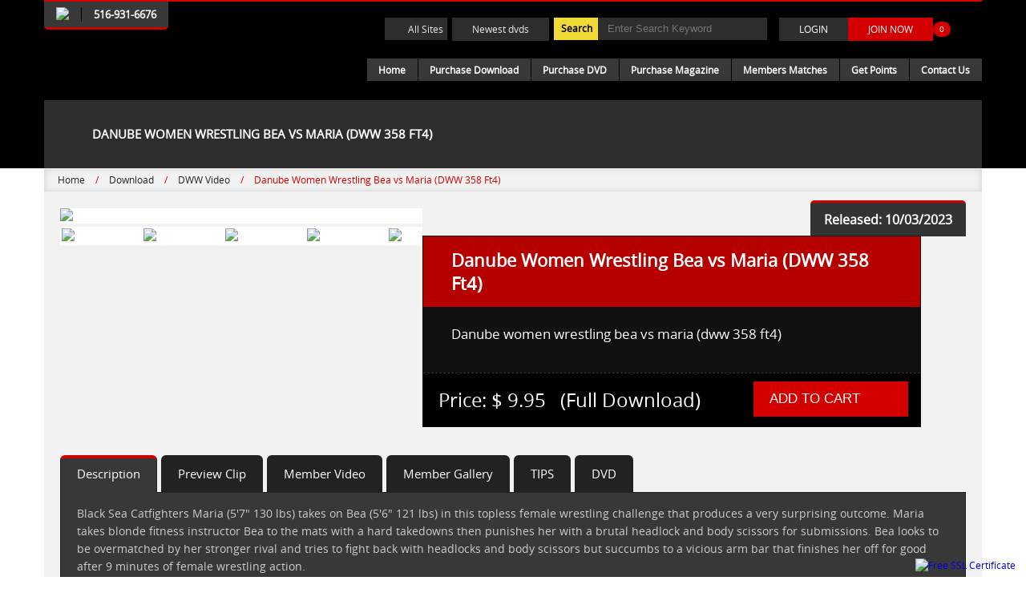

--- FILE ---
content_type: text/html; charset=UTF-8
request_url: https://www.catfight.com/all-categories/product/18940-dww-358-ft4
body_size: 9108
content:
<!DOCTYPE html>
<html>
<head>
	<link rel="icon" href="https://www.catfight.com/images/favicon.ico">
<meta charset="utf-8">
<meta http-equiv="X-UA-Compatible" content="IE=egne" />
<meta name="viewport" content="width=device-width, initial-scale=1" />
<title>topless female wrestling as blonde fitness instructor beaten with body scissors, chokes, arm bars, headlocks for tap out submissons. - CatFight</title>
<meta name="format-detection" content="telephone=no">
<meta name="description" content=" topless female wrestling as blonde fitness instructor beaten with body scissors, chokes, arm bars, headlocks for tap out submissons. ">
<meta name="keywords" content="topless female wresting, takedowns, body scissors, arm bars, submissions, headlocks, chokes, tap outs">
<link rel="canonical" href="https://www.catfight.com/all-categories/product/18940-dww-358-ft4" />
<link href="https://www.catfight.com/css/style.css?v=86" rel="stylesheet" type="text/css">
<link rel="stylesheet" href="https://www.catfight.com/lightbox/css/lightbox.min.css" type="text/css">
<link href="https://www.catfight.com/css/ie.css" rel="stylesheet" type="text/css">
<script type="text/javascript" src="https://www.catfight.com/js/jquery.min.js"></script>
<link rel="stylesheet" href="https://cdnjs.cloudflare.com/ajax/libs/fancybox/3.3.5/jquery.fancybox.min.css" />
<script src="https://cdnjs.cloudflare.com/ajax/libs/fancybox/3.3.5/jquery.fancybox.min.js"></script>
</head>

<body class="bg_box">
<script>
  (function(i,s,o,g,r,a,m){i['GoogleAnalyticsObject']=r;i[r]=i[r]||function(){
  (i[r].q=i[r].q||[]).push(arguments)},i[r].l=1*new Date();a=s.createElement(o),
  m=s.getElementsByTagName(o)[0];a.async=1;a.src=g;m.parentNode.insertBefore(a,m)
  })(window,document,'script','https://www.google-analytics.com/analytics.js','ga');

  ga('create', 'UA-79848471-1', 'auto');
  ga('send', 'pageview');
</script>

<div class="bg_black main_div">
  <div class="container">
  <!--<div class="magzin_liv_sal">
        <a href="https://www.catfight.com/mags/"><img src="https://www.catfight.com/images/magzin_liv_btn.png" alt="New Adult Mags" title="New Adult Mags Subscription Discounts"></a>                
 </div>-->
     <div class="header min-hi190" style="position:relative;border-top:2px solid #d40000">	   
	   <span class="customer_car"><img src="https://www.catfight.com/images/phone_icon.png" style="float: left !important;height: 18px;padding-right:15px;border-right:1px solid #000000;"/>&nbsp;&nbsp;&nbsp;&nbsp;&nbsp;<strong style="color: #fff;font-size: 13px;">516-931-6676</strong></span>
       <div class="menu-nav dis-none">
      <div class="MenuIcon"> <span></span> <span></span> <span></span> </div>
	  
      <ul class="menu-ul text-align">
        <li><a href="https://www.catfight.com/">Home</a></li>
		<li><a href="#">Purchase Download</a>
			<ul>
              <li><a href="https://www.catfight.com/index.php?recentlly#recent">Recently Uploaded</a></li>
              <li><a href="https://www.catfight.com/category.php">Company</a></li>
              <li><a href="#">Genre</a>
              <ul>
              <li><a href="https://www.catfight.com/index.php?genre=mf#genre">Male VS Female</a></li>
              <li><a href="https://www.catfight.com/index.php?genre=ff#genre">Female VS Female</a></li>
              </ul>
              </li>
			  <li><a href="#">Time Line</a>
              <ul style="top:0; margin:0;">
			  <li><a href="https://www.catfight.com/index.php?timeline=3month#timeline">Added 3 Months ago</a></li>
              <li><a href="https://www.catfight.com/index.php?timeline=6month#timeline">Added 6 Months ago</a></li>
              <li><a href="https://www.catfight.com/index.php?timeline=1year#timeline">Added 1 year ago and longer</a></li>
			  </ul>
			  </li>
            </ul>
		</li>
		<li><a href="https://www.catfight.com/dvd.php">Purchase DVD</a></li>
		<li><a href="https://www.catfight.com/magazines">Purchase Magazine</a></li>
		         <li><a href="https://www.catfight.com/membership_video.php">Members Matches</a></li> 
		<li><a href="https://www.catfight.com/point.php">Get Points</a></li>
				<li><a href="https://www.catfight.com/oursite.php">All Sites</a></li>
		<li><a href="https://www.catfight.com/contactus.html">Contact Us</a></li>
      </ul>      
    </div>
      <div class="logo"><a class="margin_T20 logo_hom" href="https://www.catfight.com/"><img src="https://www.catfight.com/images/logo_ftr.png" alt="" title="Cat Fight"></a></div>
     <div class="mycart dis-none"><a href="https://www.catfight.com/cart.php"><img src="https://www.catfight.com/images/cart_1.png" alt=""><span class="bg_red">0</span></a></div>
	 <!--<div class="mycart dis-none"><img src="https://www.catfight.com/images/cart_1.png" alt=""><a href="https://www.catfight.com/cart.php" class="bg_red">0</a></div>-->
      <div class="head_right dis-block">
      <div class="headerTopRight">
	 <!-- <a style="padding: 6px 5px 6px 29px; float: left; margin: 0px 6px 0 0; border:none;
		color: #eaeaea; background: #2d2d2d url(https://www.catfight.com/images/mag.png) no-repeat 5px 4px; background-size: 20px;" href="https://www.catfight.com/mags/">Magazines</a>-->
        <form class="margin_R10" method="GET" action="https://www.catfight.com/searchdata.php">
		
	  <a style="padding: 6px 5px 6px 29px; float: left; margin: 0px 6px 0 0; border:none;
		color: #eaeaea; background: #2d2d2d url(https://www.catfight.com/images/earth.png) no-repeat 5px 5px;" href="https://www.catfight.com/oursite.php">All Sites</a>
		
		<a style=" float: left; margin: 0px 6px 0 0; border:none;
		color: #eaeaea; background: #2d2d2d;" href="https://www.catfight.com/flyer_manage_list.php">Newest dvds</a>
		
        <form class="margin_R10" method="GET" action="https://www.catfight.com/searchdata.php">
		<span style="color: #000;font-weight: bold;background: #f1da36;padding: 5px 9px;margin-right: -2px;height: 28px;float: left;box-sizing:border-box">Search </span>
          <input type="text" class="text search_box color_white bg_grey" value="" name="search" placeholder="Enter Search Keyword" >
          <input class="search_icn" type="submit" value="">
        </form>
		        <a class="color_white bg_grey pull-left" href="https://www.catfight.com/login.php">LOGIN</a><a class="color_white bg_red pull-left" href="https://www.catfight.com/register.php?uw=free">JOIN NOW</a>
			        


<div class="mycart dis-block"><a href="https://www.catfight.com/cart.php"><img src="https://www.catfight.com/images/cart_hom.png" alt=""><span class="bg_red">0</span></a></div>		
      </div>
      </div>
      
	  <div class="head_right dis-block">      
      <div class="menu-nav">
      <div class="MenuIcon"> <span></span> <span></span> <span></span> </div>
      <ul class="menu-ul text-align">
        <li><a href="https://www.catfight.com/">Home</a></li>
		<li><a href="https://www.catfight.com/category.php">Purchase Download</a>
			<ul>
              <li><a href="https://www.catfight.com/index.php?recentlly#recent">Recently Uploaded</a></li>
              <li><a href="https://www.catfight.com/category.php">Company</a></li>
              <li><a href="#">Genre</a>
              <ul>
              <li><a href="https://www.catfight.com/index.php?genre=mf#genre">Male VS Female</a></li>
              <li><a href="https://www.catfight.com/index.php?genre=ff#genre">Female VS Female</a></li>
              </ul>
              </li>
			  <li><a href="#">Time Line</a>
              <ul>
              <li><a href="https://www.catfight.com/index.php?timeline=3month#timeline">Added 3 Months ago</a></li>
              <li><a href="https://www.catfight.com/index.php?timeline=6month#timeline">Added 6 Months ago</a></li>
              <li><a href="https://www.catfight.com/index.php?timeline=1year#timeline">Added 1 year ago and longer</a></li>
			  </ul>
			  </li>
            </ul>
		
		
		</li>
		<li><a href="https://www.catfight.com/dvd.php">Purchase DVD</a></li>
		<li><a href="https://www.catfight.com/magazines">Purchase Magazine</a></li>
		         <li><a href="https://www.catfight.com/membership_video.php">Members Matches</a></li> 
		<li><a href="https://www.catfight.com/point.php">Get Points</a></li>
				<li><a href="https://www.catfight.com/contactus.html">Contact Us</a></li>
	<!--	<li><a href="https://www.catfight.com/mags/">Magazine Subscription</a></li>-->
      </ul>      
    </div> 
      </div>
    </div>
  </div>
</div>
<div class="main_div bg_red dis-none">
  <div class="container">
    <div class="head_right"> 
      <div class="search_inpu bg_white">
       <form class="margin_R10" method="GET" action="https://www.catfight.com/searchdata.php">
          <input type="text" class="text search_box color_white bg_grey" value="" name="search" placeholder="Enter Search Keyword" >
          <input class="search_icn" type="submit" value="">
        </form>
      </div>
      <div class="login_join">
				  <a class="color_white bg_black pull-left login" href="https://www.catfight.com/login.php">LOGIN</a>
	  <a class="color_white bg_red_lig pull-left join" href="https://www.catfight.com/register.php?uw=free">JOIN NOW</a>
	  	  </div>
    </div>
  </div>
</div>

<script src="https://www.catfight.com/lightbox/js/lightbox-plus-jquery.min.js"></script>
<script type="text/javascript" src="https://code.jquery.com/jquery-latest.min.js"></script>
<link rel="stylesheet" href="https://www.catfight.com/css/easy-responsive-tabs.css">
<link rel="stylesheet" href="https://www.catfight.com/css/tinycarousel.css" type="text/css" media="screen"/>
<script src="https://www.catfight.com/js/jquery.tinycarousel.js"></script>
<script type="text/javascript">
	$(document).ready(function()
	{
		$('#slider1, #slider2').tinycarousel();
	});
</script>

  <!--Tabs Responsive JS -->

<script src="https://www.catfight.com/js/easy-responsive-tabs.js"></script>
<script>
$(document).ready(function () {
$('#horizontalTab').easyResponsiveTabs({
type: 'default', //Types: default, vertical, accordion           
width: 'auto', //auto or any width like 600px
fit: true,   // 100% fit in a container
closed: 'accordion', // Start closed if in accordion view
activate: function(event) { // Callback function if tab is switched
var $tab = $(this);
var $info = $('#tabInfo');
var $name = $('span', $info);
$name.text($tab.text());
$info.show();
}
});
});
</script>

  <!--Thumb Slider -->
  <link rel="stylesheet" href="https://www.catfight.com/css/flexslider.css" type="text/css" media="screen" />
  <script defer src="https://www.catfight.com/js/jquery.flexslider.js"></script>
  <script type="text/javascript">
    $(function(){
      SyntaxHighlighter.all();
    });
    $(window).load(function(){
      $('#carousel').flexslider({
        animation: "slide",
        controlNav: false,
        animationLoop: false,
        slideshow: false,
        itemWidth: 100,
        itemMargin: 2,
        asNavFor: '#slider'
      });

      $('#slider').flexslider({
        animation: "slide",
        controlNav: false,
        animationLoop: false,
        slideshow: false,
        sync: "#carousel",
        start: function(slider){
          $('body').removeClass('loading');
        }
      });
    });
</script>
<!--Thumb Slider -->

<div class="main_div bg_box billing_white">  
    <div class="container">	 
    <div class="product_details">	
    <div class="purch_left pull-left bg_white-drk color_white">
      <div class="purch-hedr pull-left bg_grey text-uppr color_white">
        <h4 class="away-hed">Danube Women Wrestling Bea vs Maria (DWW 358 Ft4)</h4>       
      </div>
	  <div class="breadcrumb">
      <ul>
        <li><a href="https://www.catfight.com/">Home</a></li>
		<span class="color_blue">/</span>
        <li><a href="https://www.catfight.com/category.php">Download</a></li>
        <span class="color_blue">/</span>
		        <li><a href="https://www.catfight.com/download/dww-video">DWW Video</a></li>
        <span class="color_blue">/</span>
			        <li><a href="#" class="disabled">Danube Women Wrestling Bea vs Maria (DWW 358 Ft4)</a></li>
      </ul>
    </div>
	
		<div class="pull-left main_div padding_L20 margin_T10 padding_R20"> 
		         <div class="LeftSlide">
				
        <section class="slider">
          		<div id="slider" class="flexslider">
            <ul class="slides">
								
							<li class="slide"><img src="https://www.catfight.com/components/com_jshopping/files/img_products/18940/Thumb10_3_2023_12_40_03_PM_160.jpg" /></li>
											
							<li class="slide"><img src="https://www.catfight.com/components/com_jshopping/files/img_products/18940/Thumb10_3_2023_12_40_03_PM_100.jpg" /></li>
											
							<li class="slide"><img src="https://www.catfight.com/components/com_jshopping/files/img_products/18940/Thumb10_3_2023_12_40_03_PM_14.jpg" /></li>
											
							<li class="slide"><img src="https://www.catfight.com/components/com_jshopping/files/img_products/18940/Thumb10_3_2023_12_40_03_PM_143.jpg" /></li>
											
							<li class="slide"><img src="https://www.catfight.com/components/com_jshopping/files/img_products/18940/Thumb10_3_2023_12_40_03_PM_17.jpg" /></li>
											
							<li class="slide"><img src="https://www.catfight.com/components/com_jshopping/files/img_products/18940/Thumb10_3_2023_12_40_03_PM_41.jpg" /></li>
							              </ul>
          </div>
				

				
            <div id="carousel" class="flexslider">
            <ul class="slides">
               				
					<li><img src="https://www.catfight.com/components/com_jshopping/files/img_products/18940/Thumb10_3_2023_12_40_03_PM_160.jpg" /></li>
									
					<li><img src="https://www.catfight.com/components/com_jshopping/files/img_products/18940/Thumb10_3_2023_12_40_03_PM_100.jpg" /></li>
									
					<li><img src="https://www.catfight.com/components/com_jshopping/files/img_products/18940/Thumb10_3_2023_12_40_03_PM_14.jpg" /></li>
									
					<li><img src="https://www.catfight.com/components/com_jshopping/files/img_products/18940/Thumb10_3_2023_12_40_03_PM_143.jpg" /></li>
									
					<li><img src="https://www.catfight.com/components/com_jshopping/files/img_products/18940/Thumb10_3_2023_12_40_03_PM_17.jpg" /></li>
									
					<li><img src="https://www.catfight.com/components/com_jshopping/files/img_products/18940/Thumb10_3_2023_12_40_03_PM_41.jpg" /></li>
					              </ul>
          </div>
			          </section>
      </div>
	  <form id="cart1" name="cart1" method="post">	
	  	  <span style="color: #ffff;font-weight: bold;background: #333;padding:10px 17px;margin: 0px 0px -11px 56px;border-top: 3px solid #d40000;float: right;border-radius: 5px 5px 0 0;font-size:16px">Released: 10/03/2023 </span>
	         <div class="rightSide">
        <h2>Danube Women Wrestling Bea vs Maria (DWW 358 Ft4)</h2>
        <div class="detailContnt"> 
            <div class="detailFrom">
            <ul>
			
								<input type="hidden" name="full_down"  checked="true" value="36669" > 
										<li><label for="product_option_0">Danube women wrestling bea vs maria (dww 358 ft4)  </label></li>  
										
					             </ul>
			</div>          
          </div>
		  
		  		 
		  <div class="product_price_add" >
                <div class="Price" style="width: auto;">Price: <strong id="block_price" style="float: none;"> $ 9.95  
				
				&nbsp;&nbsp;(Full Download)</strong> 
				
								</div>    
				
                <input name="add_full_down" style="cursor: pointer;" type="submit" value="Add to Cart" class="cartBtn text-uppr" onClick="submitfrm();">
          </div>
		  		</div>
	  </form>
	        <div class="main_div pull-left margin_T25"><div id="horizontalTab">
        <ul class="resp-tabs-list">
            <li>Description</li>
            <li>Preview Clip</li>
            <li>Member Video</li>
            <li id="genre">Member Gallery</li>
						<li>TIPS</li>
						<li>DVD</li>
			          </ul>
        <div class="resp-tabs-container">
							 <div class="description">			
				<p>Black Sea Catfighters Maria (5'7" 130 lbs) takes on Bea (5'6" 121 lbs) in this topless female wrestling challenge that produces a very surprising outcome. Maria takes blonde fitness instructor  Bea to the mats with a hard takedowns then punishes her with a brutal headlock and body scissors for submissions. Bea looks to be overmatched by her stronger rival and tries to fight back with headlocks and body scissors but succumbs to a vicious arm bar that finishes her off for good after 9 minutes of female wrestling action.</p>  
			 </div>
			            <div class="previewClip">			
           <div class="promo_market">
					<div class="dvdhed">
					<span class="color_white">Do you need any help?</span>
					</div>
					<div class="hom_membershi">			
					<ul class="color_white bg_black pull-left">
					<li>Call Us :<strong class="color_red"> +1 516-931-6676</strong></li>
					<li>Email Us : <strong class="color_red"> support@lscottinc.com</strong></li>
					<li><a href="https://www.catfight.com/contactus.html"><strong class="color_red">Contact Us</strong></a></li>          
					</ul>
					</div>
					</div>						<a style="border:1px solid #666666; display:table" class="color_white margin_B15 padding_L10 padding_R10 padding_T10 padding_B10"  href="https://www.catfight.com/download.php?file=18940_all/Member_Clip_clip2_10_3_2023_2_06_42_PM.mp4&mode=clip"><span class="pull-left">Download Preview Clip 1</span><img class="pull-left" style="padding:4px 0 0 15px" src="https://www.catfight.com/images/down_order.png" /></a>
								</div>
            <div class="memberVideo">			
            				<p><span style="width:24px;height:24px;text-align:center;background:#d40000;float: left;border-radius: 100%;margin-right: 6px;">1</span> more member video(s) available for this match. <br/><br/>Please login (<a href="https://www.catfight.com/login.php">Click here to login </a>) to view member videos if you are a member, If not please become a member (<a href="https://www.catfight.com/membership.php">Click here to become a member</a>) and get all member benefits. <br/></br/>If you are not a member of the website, you can still purchase member videos and images of this match just at $2.00. <a href="https://www.catfight.com/secure_checkout.php?memvg=memvg&clikid=18940">Buy Now </a></p>
				          </div>
            <div class="memberGallery">
			 <p><span style="width:24px;height:24px;text-align:center;background:#d40000;float: left;border-radius: 100%;margin-right: 6px;">51</span> more member images available for this match. <br/><br/>Please login (<a href="https://www.catfight.com/login.php">Click here to login</a>) to view member images if you are a member, If not please become a member (<a href="https://www.catfight.com/membership.php">Click here to become a member</a>) and get all member benefits. <br/></br/>If you are not a member of the website, you can still purchase member videos and images of this match just at $2.00. <a href="https://www.catfight.com/secure_checkout.php?memvg=memvg&clikid=18940">Buy Now </a></p>
				          </div>
		  			
			<div class="tipssa">
				
				<div class="purch_imges pull-left">
				<div class="mx-playr-msg">
				<p class="mx-player-txt color_grey">FOR BEST VIEWING ON MOBILE DEVICES PLEASE SELECT ICON BELOW </p>
				<div class="down-link-mx">
				<a class="mx-downl" href="https://itunes.apple.com/in/app/mx-video-player-play-hd-videos/id730291646?mt=8" target="_blank"><img src="https://www.catfight.com/images/apple-icon.png" alt=""></a>
				<a class="mx-downl" href="https://play.google.com/store/apps/details?id=com.mxtech.videoplayer.ad&hl=en" target="_blank"><img src="https://www.catfight.com/images/android-icon.png" alt=""></a>
				</div>
				  </div>
				
				
				  <div class="mx-playr-msg">
						<p class="mx-player-txt color_grey">FOR BEST VIEWING ON YOUR COMPUTER PLEASE SELECT ICON BELOW</p>
				<div class="down-link-mx"><a class="mx-downl" href="http://www.videolan.org/vlc/" target="_blank"><img src="https://www.catfight.com/images/dekstop-icon.png" alt=""></a>
				</div>
				</div>
				
				 
				</div>
			  
			</div>
			
			
						<div class="dvd">
			<p> Original DVD for high resolution viewing experience is available.
			<br/>
			<br/>
			<a style="border:1px solid #666666; display:table" class="color_white margin_B15 padding_L10 padding_R10 padding_T10 padding_B10" href="https://www.catfight.com/all-categories/product/18940-dww-358-ft4_dvd"><span class="pull-left">Click here to purchase DVD</span></a>
			
			</p>
			</div>
						
          </div>
      </div></div>
				<br/><br/>
		<div class="enterpage dis-none"> 
    <div class="bg_white add-point padding_L25 padding_R25">
	<div class="buy_point_mony margin_T20">
		  <span>You May Also Like </span> 
		<p>&nbsp;</p>
		</div>
	<div class="tab_product" style="background: #fff; !important">
	 
        					<div class="product">
															<a href="https://www.catfight.com/all-categories/product/20118-dww-mov-172"><img src="https://www.catfight.com/videoimage.php?file=20118/Thumb1_2_2026_10_53_46_AM_157.jpg&w=250px" alt="" style="height: 130px;"></a>
										
					
					<div class="bg_white product_txt">
						<h6 style="height:50px; font-size:14px;"><a href="https://www.catfight.com/all-categories/product/20118-dww-mov-172" style="color:#050505">Danube Women Wrestling Denise vs Dani (Dww MOV172)</a></h6>
						<p>
							<a href="https://www.catfight.com/all-categories/product/20118-dww-mov-172" style="color:#d40000">Added 01/02/2026</a>
						</p>
					</div>
					</div>
										<div class="product">
															<a href="https://www.catfight.com/all-categories/product/20074-bsa-126-ft2"><img src="https://www.catfight.com/videoimage.php?file=20074/Thumb11_28_2025_11_35_54_AM_191.jpg&w=250px" alt="" style="height: 130px;"></a>
										
					
					<div class="bg_white product_txt">
						<h6 style="height:50px; font-size:14px;"><a href="https://www.catfight.com/all-categories/product/20074-bsa-126-ft2" style="color:#050505">DWW- Black Sea Amazons Extreme Fights  Street Figh</a></h6>
						<p>
							<a href="https://www.catfight.com/all-categories/product/20074-bsa-126-ft2" style="color:#d40000">Added 11/28/2025</a>
						</p>
					</div>
					</div>
										<div class="product">
															<a href="https://www.catfight.com/all-categories/product/20036-dww-314-ft1"><img src="https://www.catfight.com/videoimage.php?file=20036/Thumb10_31_2025_1_39_23_PM_50.jpg&w=250px" alt="" style="height: 130px;"></a>
										
					
					<div class="bg_white product_txt">
						<h6 style="height:50px; font-size:14px;"><a href="https://www.catfight.com/all-categories/product/20036-dww-314-ft1" style="color:#050505">Danube Women Wrestling Breast vs Breast (DWW-314 F</a></h6>
						<p>
							<a href="https://www.catfight.com/all-categories/product/20036-dww-314-ft1" style="color:#d40000">Added 10/31/2025</a>
						</p>
					</div>
					</div>
										<div class="product">
															<a href="https://www.catfight.com/all-categories/product/20024-dww-365-ft3"><img src="https://www.catfight.com/videoimage.php?file=20024/Thumb10_24_2025_12_41_28_PM_255.jpg&w=250px" alt="" style="height: 130px;"></a>
										
					
					<div class="bg_white product_txt">
						<h6 style="height:50px; font-size:14px;"><a href="https://www.catfight.com/all-categories/product/20024-dww-365-ft3" style="color:#050505">Battle Of The Titans Championship Tiffany vs Petra</a></h6>
						<p>
							<a href="https://www.catfight.com/all-categories/product/20024-dww-365-ft3" style="color:#d40000">Added 10/24/2025</a>
						</p>
					</div>
					</div>
										<div class="product">
															<a href="https://www.catfight.com/all-categories/product/20006-bsa-126-ft1"><img src="https://www.catfight.com/videoimage.php?file=20006/Thumb10_10_2025_1_08_29_PM_162.jpg&w=250px" alt="" style="height: 130px;"></a>
										
					
					<div class="bg_white product_txt">
						<h6 style="height:50px; font-size:14px;"><a href="https://www.catfight.com/all-categories/product/20006-bsa-126-ft1" style="color:#050505">DWW- Black Sea Amazons Extreme Fights:  Disco Figh</a></h6>
						<p>
							<a href="https://www.catfight.com/all-categories/product/20006-bsa-126-ft1" style="color:#d40000">Added 10/10/2025</a>
						</p>
					</div>
					</div>
						</div>
	
  </div>
</div>

		<br/><br/>
		<div class="enterpage dis-none">  
    <div class="bg_white add-point">
	  <div class="iagree" style="min-height: 285px; float:left;">
	  <div class="buy_point_mony">
	  <span>Buy Points & Save Money! </span>    
        <p class="color_black margin_T15">Points are used just like dollars but when you purchase points you can save 25-50% on your download purchase.</br></br>
         To use your points please choose a download that you wish to purchase and check out. When paying please choose the icon that says "pay with points" instead of "pay with credit card" and you can use your point the same as dollars</p>
		
				
					<div class="points text-align">
					 <a href="https://www.catfight.com/add_points.php?points=759&price=19.95" title="25 Points" ><img  src="https://www.catfight.com/images/product/25points_1121539891.png" alt=""></a>					<strong>$19.95</strong>
					<strong>25 Points</strong>					
					<div class="stars_active">&nbsp;</div>
					  <a href="https://www.catfight.com/add_points.php?points=759&price=19.95" class="bg_red color_white points-btn">ADD TO CART</a>
					  					</div>
							
					<div class="points text-align">
					 <a href="https://www.catfight.com/add_points.php?points=750&price=49.95" title="70  Points" ><img  src="https://www.catfight.com/images/product/70_points.png" alt=""></a>					<strong>$49.95</strong>
					<strong>70  Points</strong>					
					<div class="stars_active">&nbsp;</div>
					  <a href="https://www.catfight.com/add_points.php?points=750&price=49.95" class="bg_red color_white points-btn">ADD TO CART</a>
					  					</div>
							
					<div class="points text-align">
					 <a href="https://www.catfight.com/add_points.php?points=749&price=99.95" title="175 Points" ><img  src="https://www.catfight.com/images/product/175points.png" alt=""></a>					<strong>$99.95</strong>
					<strong>175 Points</strong>					
					<div class="stars_active">&nbsp;</div>
					  <a href="https://www.catfight.com/add_points.php?points=749&price=99.95" class="bg_red color_white points-btn">ADD TO CART</a>
					  					</div>
							
					<div class="points text-align">
					 <a href="https://www.catfight.com/add_points.php?points=748&price=149.95" title="275 Points" ><img  src="https://www.catfight.com/images/product/275points.png" alt=""></a>					<strong>$149.95</strong>
					<strong>275 Points</strong>					
					<div class="stars_active">&nbsp;</div>
					  <a href="https://www.catfight.com/add_points.php?points=748&price=149.95" class="bg_red color_white points-btn">ADD TO CART</a>
					  					</div>
							
					<div class="points text-align">
					 <a href="https://www.catfight.com/add_points.php?points=747&price=249.95" title="500 Points" ><img  src="https://www.catfight.com/images/product/500points.png" alt=""></a>					<strong>$249.95</strong>
					<strong>500 Points</strong>					
					<div class="stars_active">&nbsp;</div>
					  <a href="https://www.catfight.com/add_points.php?points=747&price=249.95" class="bg_red color_white points-btn">ADD TO CART</a>
					  					</div>
					</div>
    </div>
  </div>
</div>      </div>
      </div>
  </div>
  </div>
  
  </div>
<link rel="stylesheet" href="https://www.catfight.com/fancybox/jquery.fancybox.css?v=2.1.5" type="text/css" media="screen" property="itemprop" />
<script type="text/javascript" src="https://www.catfight.com/fancybox/jquery.fancybox.pack.js?v=2.1.5"></script>
<link rel="stylesheet" href="https://www.catfight.com/fancybox/helpers/jquery.fancybox-thumbs.css?v=1.0.7" type="text/css" media="screen" property="itemprop" />
<script type="text/javascript" src="https://www.catfight.com/fancybox/helpers/jquery.fancybox-thumbs.js?v=1.0.7"></script>
	<script type="text/javascript">
	/* $(document).ready(function() {
	$(".fancybox").fancybox();	
	});	 */
	$('.fancybox').fancybox({
		afterShow: function(){
			var win=null;
			var content = $('.fancybox-inner');
			$('.fancybox-wrap')
			.append('<div id="fancy_print"></div>')
			.on("click", "#fancy_print", function(){
			  win = window.open("width=200,height=200");
			  self.focus();
			  win.document.open();
			  win.document.write('<'+'html'+'><'+'head'+'><'+'style'+'>');
			  win.document.write('body, td { font-family: Verdana; font-size: 10pt;}');
			  win.document.write('<'+'/'+'style'+'><'+'/'+'head'+'><'+'body'+'>');
			  win.document.write(content.html());
			  win.document.write('<'+'/'+'body'+'><'+'/'+'html'+'>');
			  win.document.close();
			  win.print();
			  win.close();
		});
	  }
	});	
	
$( "#downloadtabs" ).click(function() {
  $('li[aria-controls="tab_item-4"]').click();
});	

function addmemmatch(proid,useid,action,memlogin){	
	if(useid == '')
	{
		alert("Please login then add match.");
	}
	else
	{
		if(memlogin == 'yes')
		{
			$.ajax({
				type : "post",
				url: "https://www.catfight.com/member_videos_multiple_set_new.php",
				data : {proid:proid,useid:useid,action:action},
				dataType : "json",
				success : function(data){	
					if(data.suc == 'Done')
					{
						if(action == 'add')
						{
							location.reload();
						}
						if(action == 'remove')
						{
							//$(".add_buttin_"+proid).hide();
						}
					}
					else
					{
						alert(data.error);
					}					
				}
			});
		}
		else
		{
			alert("You are not a member, Please become a member and download member matches.");
		}
	}
}

</script> 

<script>
function priceChangeOption(){
        var j = 0;
        total_option_price = 0;
        while(true){
          var option = document.getElementById('product_option_'+j);
		  //alert(option.value);
          if(!option){
            break;
          }
          j++;
          var option_price = option.value;
          if(option_price){
            total_option_price =parseFloat(total_option_price)+parseFloat(option_price);
            //alert(total_option_price);
            
          }
        }
		
		if(total_option_price == 0)
		{
			jQuery(".cartBtn").hide()
		}
		else
		{
			jQuery(".cartBtn").show()
		}
        document.getElementById("block_price").innerHTML="$ "+total_option_price.toFixed(2);

        }
</script><div class="main_div bg_black main-footer">
  <div class="container">
  
	<div style="font-size: 13px;margin-top: 18px;">
	<h2 style="font-size: 20px;">SEXFIGHT, FEMALE WRESTLING, MIXED WRESTLING,LESBIAN WRESTLING, FACESITTING, CATFIGHTS, FEMALE DOMINATION</h2>
	<p>&nbsp;</p>
	<p>Catfight.com has the world’s most varied selection of female wrestling and is the only one-stop site that caters to all aspects of the female fighting genre. Our diverse collection brings you female wrestling from all over the world and encompasses a wide variety of categories such as sexfights, mixed wrestling, lesbian wrestling, facesitting, catfights, grappling, boxing, vintage fighting, female bodybuilders and much more.Here are some of our most popular categories and companies.</p>
	<p>Sexfights- lesbian sex fights highlight the erotic aspect of female wrestling. Our Soap series consists of competitive lesbian wrestling  and feature highly trained female athletes in loser gets fucked sex fights.  Sex fights from Austria’s Danube Women Wrestling (DWW)  and Trib Girls deliver erotic lesbian wrestling encounters with facesitting, pussy eating and clit fights where the goal is to induce your opponent to orgasm via tribbing or pussy grinding.</p>
	<p>Mixed Wrestling-XXXtreme Sexual Submissions have Females and males  in erotic sexfights where the winner and loser engage in XXX rated hard core sex. Massive Muscle feature  Female bodybuilders wrestling with males then sexually overpowering them in female domination matches. Real Mixed Submission Wrestling is renowned for hard facesitting by dominant women.</p>
	<p>Catfights abound with Lscott Sales offering breast grabbing, pussy mauling sexfights from the US. Berlin Catfights from Europe and Latin Catfights from Latin America offer rough fighting from abroad. Vintage catfights from Crystal Films, California Supreme, Triumph Studios and World of Wildcats show classic  female wrestling from a bygone era as well as some of the earliest  female wrestling footage know to exist.</p>
	<p>Facesitting and female against female domination is showcased as dominant black females mount their victims for some pussy and ass eating from Facesitting Black Asses and BSDL matches.</p>
	<p> Huge busted women dominate both males and females in sexfights from Napali, FTV and DFT matches and female boxing from Leather and Lace(US) as well as Festelle(England) give you just a glimpse of our outstanding assortment of female fighting action!.</p>
	<p><br></p>
	</div>

    <div class="footer" style="margin: 24px 0;">
      <div class="footer_l">
        <p>All 111 models are OVER 18 years of age and the record keeping, as required by Title 18 USC 2257, is available upon request. All images are for personal use only and are not to be distributed in public forums such as the newsgroups nor to be displayed at other sites without prior permission.2015 catfight.com, Inc. All Rights Reserved. Privacy Policy : 18 U.S.C. 2257 Statement : Webmasters : Members Support Center <br>
          <br>
          <span><a href="https://www.catfight.com/contactus.html" style="color:#D40000;" >Contact Us</a></span> or Contact <span>support@lscottinc.com</span> or customer service # <span>516-931-6676 </span></p>
      </div>
     <div class="footer_r"><a href="https://www.catfight.com/"><img src="https://www.catfight.com/images/logo_ftr.png" alt=""></a></div>
    </div>
    <div class="footer_menu"> <a href="https://www.catfight.com/regulations.html">Regulations</a>|<a href="https://www.catfight.com/refundpolicy.html">Refund Policy</a>|<a href="https://www.catfight.com/privacypolicy.html">Privacy Policy</a>|<a href="https://www.catfight.com/termsonditions.html">Terms & Conditions</a>|<a href="https://www.catfight.com/content_removal.php">Content Removal</a> </div>
  </div>
</div>
<a href="#" style="position:fixed; right:1%; bottom:1%;z-index:999999">
<img src="https://ssl.comodoca.com/images/comodo_secure_seal_100x85_transp.png" alt="Free SSL Certificate" width="100" height="85" style="border: 0px;"><br> <span style="font-weight:bold; font-size:7pt"> </span></a><br>
<script type="text/javascript">
$(function(){
	$('.MenuIcon').click(function(e){
	e.stopPropagation();
	$('ul.menu-ul').slideToggle('fast');
})
	});
</script>
<script src="https://www.catfight.com/js/catfight.js"></script>
</body>
</html>

--- FILE ---
content_type: text/css
request_url: https://www.catfight.com/css/style.css?v=86
body_size: 21986
content:
@font-face {font-family:'open sans'; font-style: normal; font-weight: 100; src: local('Open Sans Regular'), local('Open-Sans-Regular'), url('../fonts/opensans-regular-webfont.ttf') format('woff')}
@font-face {font-family:'open_sansbold';src:url(../fonts/OpenSans-ExtraBold-webfont.eot);src:url(../fonts/OpenSans-ExtraBold-webfont.eot#iefix);
src:url(../fonts/opensans-extrabold-webfont.ttf) format("truetype")}
body {font-family:'open sans';font-size:12px;color:#5b5b5b;margin:0;	padding:0}
div, h1, h2, h3, h4, h5, h6, a, p, span, ul, li, samp, input {	margin:0;padding:0;	text-decoration:none;	list-style-type:none}
img {max-width:100%;	border:none;outline:none}
a, a:hover {	outline:none;text-decoration:none;transition:all .3s}
h5 {	font-size:24px}
.play-btn-pos {top:70px;left:70px;z-index:99;position:absolute}
.play-btn-pos img {height:30px;border:none!important;width:30px!important;z-index:999!important}
.main_div {width:100%;float:left;display:table \9;}
.container {	max-width:100%;	width:1170px;margin:0 auto;display:table \9;}
.container:after{ content:''; clear:both;display:block; width:100%;}
.clear {	clear:both}
.margin_T5 {	margin-top:5px}
.margin_T10 {margin-top:10px}
.margin_T15 {margin-top:15px}
.margin_T20 {margin-top:20px}
.margin_T25 {margin-top:25px}
.margin_L5 {	margin-left:5px}
.margin_L10 {margin-left:10px}
.margin_L15 {margin-left:15px}
.margin_L20 {margin-left:20px}
.margin_L25 {margin-left:25px}
.margin_R5 {	margin-right:5px}
.margin_R10 {margin-right:10px}
.margin_R15 {margin-right:15px}
.margin_R20 {margin-right:20px}
.margin_R25 {margin-right:25px}
.margin_B5 {margin-bottom:5px}
.margin_B10 {margin-bottom:10px}
.margin_B15 {margin-bottom:15px}
.margin_B20 {margin-bottom:20px}
.margin_B25 {margin-bottom:25px}
.margin-non {margin:0!important}
.padding_B5 {padding-bottom:5px}
.padding_B10 {padding-bottom:10px}
.padding_B15 {padding-bottom:15px}
.padding_B20 {padding-bottom:20px}
.padding_B25 {padding-bottom:25px}
.padding_T5 {padding-top:5px}
.padding_T10 {padding-top:10px}
.padding_T15 {padding-top:15px}
.padding_T20 {padding-top:20px}
.padding_T25 {padding-top:25px}
.padding_L5 {padding-left:5px}
.padding_L10 {padding-left:10px}
.padding_L15 {padding-left:15px}
.padding_L20 {padding-left:20px}
.padding_L25 {padding-left:25px}
.padding_R5 {padding-right:5px}
.padding_R10 {padding-right:10px}
.padding_R15 {padding-right:15px}
.padding_R20 {padding-right:20px}
.padding_R25 {padding-right:25px}
.padding-non {padding:0!important}
.text-align {text-align:center}
.bg_white {background:#fff}
.bg_white-drk {background:#f2f2f2}
.bg_red {background:#d40000}
.bg_red_2 {background:#b40a0a}
.bg_red_lig {background:#fe3000}
.bg_grey {background:#2d2d2d}
.bg_black {background:#000}
.bg_box {background-image:url(../images/box_bg_img.png)}
.color_red {color:#d40000}
.color_white {color:#fff}
.color_grey {color:#2d2d2d}
.color_black {color:#000}
.min-hi190 {min-height:210px}
.bord_non {border:none!important}
.pull-left {float:left!important}
.pull-right {float:right!important}
.pull-none {float:none!important}
.text-uppr {text-transform:uppercase}
.dis-block {display:block}
.dis-none {display:none}
.enterpage {width:100%;margin:0;	display:block}
.header {width:100%;	margin:0;float:left}
.logo {margin:0;	float:left}
.logo_hom {float:left;margin-top:40px}
.logo_enter {margin:10px auto 20px;display:block}
.logo a img {max-width:100%}
.menu_togl {background:none;border:none;	cursor:pointer}
.icon-bar {display:block;background:#d40000;	width:40px;height:2px;border-radius:1px;margin-top:8px}
.head_right {max-width:100%; margin:20px 0 0;float:right;display:inline-block;}
.head_right form {float:left;margin-right:15px;display:block;}
.headerTopRight{float:right \9 !important; width:560px \9;}
.search_box {background:2d2d2d;border:none;margin:0;padding:0 20px 0 12px;font-size:13px;width:200px;height:28px;box-sizing:border-box;display:inline;line-height:28px;float:left\9; float:left;}
.search_icn {margin:0 0 0 -15px;	background:#2d2d2d url(../images/mob_icon.png) no-repeat left -410px;border:none;padding:5px 10px 6px 16px;display:inline;	height:28px;	box-sizing:border-box}
/*magazine */
.magzin_liv_sal {position: absolute; left: 19%; top: 0; z-index:99999}
.head_right a {display:inline-block;margin:0;padding:6px 25px 7px;font-family:Arial, Helvetica, sans-serif \9;}
.mycart {float:right;margin:0;width:61px;cursor:pointer}
.mycart img {display:inline;float:left;margin:-3px -2px 0 0}
.mycart a {margin:0;	padding:0;float:left;width:100%}
.mycart span {font-size:10px;	border-radius:100px;margin:5px 0 0;display:inline-block;padding:3px 8px;color:#fff;float:left;position: absolute;}
.h_search {width:42%;position:relative;margin:2% 2% 0 0}
.h_search form {width:100%}
.h_search form input[type="text"] {padding:8px 16px 8px 34px;outline:none;color:#c6c6c6;font-size:13px;border:1px solid #ececec;border-radius:5px 0 0 5px;background:#FFF;	width:73.333%;line-height:22px;position:relative;-webkit-appearance:none}
.h_search form input[type="submit"] {background:#3B3B3B;color:#fff;text-transform:uppercase;font-size:13px;padding:10px 20px;border:1px solid #666;border-radius:0 5px 5px 0;cursor:pointer;width:26.333%;	position:absolute;	line-height:1.4em;outline:none;-webkit-transition:all .3s ease-in-out;-moz-transition:all .3s ease-in-out;-o-transition:all .3s ease-in-out;transition:all .3s ease-in-out;	-webkit-appearance:none}
.h_search form input[type="submit"]:hover {background:#fdd922;border:1px solid #E0BC27}
.iagree {width:988px;max-width:100%;margin:0 auto 20%;padding:63px 0 50px;font-family:'open sans'}
.iagree h5 {display:block}
.iagree p {font-size:17px;margin-bottom:70px}
.iagree_a {text-transform:uppercase;font-size:17px;padding:10px 50px;display:inline-block;cursor:pointer}
.left_part {	width:70%;position:relative;margin-top:-96px}
.home_left {width:100%;margin:0;background:url(../images/banner.png) no-repeat left top;	height:382px;	font-family:open sans}
.home_left_h3 {font-size:55px;margin:0 0 0 50px;	font-family:'orbitron-black'}
.home_left_h4 {font-size:44px;margin:0 0 0 50px}
.home_left_h5 {font-size:21px;margin:92px 0 0 50px}
.hom_red_bg {height:83px;float:left;	width:100%}
.hom_member {margin:0;padding:0;	text-align:center;position:relative;width:30%;margin-top:-96px}
.ourpick.color_white.pull-left img {float:left}
.hom_mem_hed {margin:0;padding:10px 30px 19px;	position:relative;font-family:Arial, Helvetica, sans-serif \9;padding:17px 40px 20px 39px \9;	*padding:17px 40px 26px 39px;}
_:-ms-lang(x), .hom_mem_hed {padding:17px 30px 20px;}
.hom_mem_hed_p {	font-size:11px;display:inline;line-height:20px}
.hom_mem_hed_span {font-size:29px;display:inline}
.hom_mem_hed_span strong {font-family:open_sansbold}
.hom_mem_hed_h6 {font-size:17px;	display:inline;font-weight:400}
.light-efct {position:absolute;top:-20px;left:-17px}
.hom_membershi {	width:100%}
.hom_membershi ul {padding:14px 7% 0;	font-family:Arial, Helvetica, sans-serif \9;*padding:14px 7.6% 8px ;}
_:-ms-lang(x), .hom_membershi ul {padding:20px 7.6% 14px;}
.hom_membershi ul li {margin:5px 0 6px;padding:0 0 12px 30px;margin-top:6px\9;font-size:11px;text-align:left; position:relative;*background:url(../images/li_bg.png) no-repeat left -158px;}
.hom_membershi ul li:before{background:url(../images/li_bg.png) no-repeat left -158px; content:''; height:20px; width:20px; display:block;  position:absolute; left:0px;}
.hom_membershi ul li span {font-size:10px!important;text-transform:lowercase}
.become_mem {float:right;padding:5px 20px;border:2px solid #fff;	background:#b41406;font-size:15px;color:#fff;font-family:'open sans';margin-right:7%;	font-weight:700;text-transform:uppercase}
.recently {width:94%;background:#961004;padding:0 3%}
.recently_h4 {font-size:28px;width:100%;	margin:10px 0 9px;font-weight:100;text-shadow:0 0 10px #000;box-sizing:border-box;text-transform:uppercase;	font-family:open sans;font-family:Arial, Helvetica, sans-serif \9;}
.recently_p {font-size:28px;margin:20px 0 0;font-weight:700;font-family:open sans}
.recnt_vid {width:96%;padding:1.5% 2% 1%;position:relative}
.recnt_vidtxt {width:75%}
.recnt_vidtxt h6, .recnt_vidtxt span {font-size:13px}
.recnt_vidtxt p {font-size:13px;width:100%;display:block;text-align:justify;float:left;color:#5B5B5B}
.recnt_vidtxt a {width:44%;float:left;padding:6px 10px 7px;border:1px solid #D40000}
.recnt_vidtxt .add2cart {background:#d40000 url(../images/view_eye_btn.png) no-repeat right 5px top 5px}
.product {margin:0 7px 0 8px;float:left;	width:180px;text-align:center;position:relative}
.product a {display:block}
.product img {width:100%;position:relative;z-index:99;border:3px double #afaeae;box-sizing:border-box}
.prodct-hed {background:rgba(35, 35, 35, 0.6) none repeat scroll 0 0;float:left;	width:94%;color:#FFF;padding:3%;margin-bottom:-15px;z-index:99999;position:relative;font-size:15px}
.purch_mid-video .iagree_a {display:block;padding:10px 5%;background:#232323;font-size:15px}
.purch_mid-video .iagree_a:hover {background:#d40000}
.product-txt-hed {font-size:15px;color:#2d2d2d;font-weight:700;font-family:orbitron-black}
.purch_mid-video .purch_imges .product {margin:25px 7px 0 8px;width:22.9%}
.purch_mid-video .purch_imges .product img {margin-top:-15px}
.product_rec {width:55px;height:42px;background:url(../images/mob_icon.png) no-repeat center -116px;position:absolute;top:32%;left:39%;display:block;z-index:999}
.product:hover .product-details {display:block!important}
.product-details {display:none;background:#ccc;top:0;left:0;z-index:9999;height:500px;width:300px}
.product_rec-hvr: {width:55px;height:42px;background:url(../images/mob_icon.png) no-repeat center -5px;position:absolute;top:32%;left:42%;display:block;z-index:9999}
.product_hvr p {color:#000}
.redhot {width:99%;margin-top:-1px;padding:0 0 1.5% 1%;background:rgba(117, 13, 3, 1);
	background:-moz-linear-gradient(left, rgba(117, 13, 3, 1) 0%, rgba(191, 21, 5, 1) 49%, rgba(118, 12, 3, 1) 100%);
	background:-webkit-gradient(left top, right top, color-stop(0%, rgba(117, 13, 3, 1)), color-stop(49%, rgba(191, 21, 5, 1)), color-stop(100%, rgba(118, 12, 3, 1)));
	background:-webkit-linear-gradient(left, rgba(117, 13, 3, 1) 0%, rgba(191, 21, 5, 1) 49%, rgba(118, 12, 3, 1) 100%);
	background:-o-linear-gradient(left, rgba(117, 13, 3, 1) 0%, rgba(191, 21, 5, 1) 49%, rgba(118, 12, 3, 1) 100%);
	background:-ms-linear-gradient(left, rgba(117, 13, 3, 1) 0%, rgba(191, 21, 5, 1) 49%, rgba(118, 12, 3, 1) 100%);
	background:linear-gradient(to right, rgba(117, 13, 3, 1) 0%, rgba(191, 21, 5, 1) 49%, rgba(118, 12, 3, 1) 100%);
filter:progid:DXImageTransform.Microsoft.gradient(startColorstr='#770c03', endColorstr='#c21605', GradientType=1)}
.redhot .product img {border:none}
.redhot .product {margin:0 13px 0 0}
.product_txt {display:block;margin-top:-7px;	float:left;	width:93%;text-align:left;padding:10px 0 10px 13px;z-index:9999;position:relative;font-family:Arial, Helvetica, sans-serif \9;}
.product_txt h6 {font-size:11px;color:#242424}
.product_txt p {font-size:10px;color:#d40000}
.redhot .product {margin-top:6px}
.redhot .product_rec {top:23%}
.redhot-log {max-width:167px;float:left;	margin:11px 21px 11px 0}
.ourpick {width:100%;margin:0;text-align:left;position:relative}
.out-hed {font-size:25px;font-family:open sans;background:#d40000 url(../images/li_bg.png) no-repeat 25px -361px;padding:25px 0 21px 60px}
.ourpick .light-efct {position:absolute;left:55px}
.our-girl {position:absolute;top:-27px;left:71%}
.middle {width:100%;	position:relative;	padding:40px 0 30px;/*border-bottom:1px dotted #000*/}
.middle ul {margin:0 auto;text-align:center}
.middle ul.pagination{*margin:0 auto; *width:485px;}
.middle ul.pagination li{ *float:left;}
.middle ul li {margin:0;padding:0;display:inline-block;text-align:center}
.middle ul li a {margin:0 2px;padding:5px;width:23px;height:23px;text-align:center;line-height:22px;display:inline-block;background:#000;color:#fff;border-radius:100px}
.middle ul li a:hover {background:#d40000;transition:all .2s}
.middle ul li a.active {background:#d40000;transition:all .2s}
.midl-lft {width:34%;padding:0 1%;margin-top:0}
.midl-lft_1 {float:left;	width:100%;padding:0;margin-top:0}
.midl-lft_1 .product {width:24%;	margin:10px 1% 5px 0;padding:0}
.midl-lft_1 .product a {width:auto!important;	border:none!important;padding:0!important}
.midl-lft .product_rec {top:29%}
.midl-rght {	width:61%;padding:0 1%;margin-top:0}
.midl-rght h4 {background:url(../images/li_bg.png) no-repeat left -227px;color:#07090b;font-size:18px;border-bottom:1px solid #d40000;padding:0 0 8px 40px}
.midl-rght p {margin:10px 0 30px;font-size:14px;float:left;text-align:justify;line-height:19px;text-transform:none}
.midl-rght a {width:44%;	float:left;margin:0 1%;padding:8px 10px 9px;font-size:14px;text-transform:uppercase;border:1px solid #d40000}
.midl-rght .add2cart {background:#d40000 url(../images/view_eye_btn.png) no-repeat right 5px top 8px}
.video-smpl {background:url(../images/li_bg.png) no-repeat right -301px}
.recnt_vidtxt .video-smpl {background:url(../images/li_bg.png) no-repeat right -304px}
.add2cart {background:#d40000 url(../images/li_bg.png) no-repeat right -471px}
.billing {width:50%;/*max-width:100%;*/display:inline;padding:0;float:left;margin-top:-85px;	*width:50%;}
.billing_hed {background:url(../images/star.png) no-repeat left 34px;padding:29px 0 29px 30px;margin:0 30px;font-size:22px;font-family:Arial, Helvetica, sans-serif \9;*padding:31px 0 31px 30px;}
.billing ul {	width:100%;float:left;margin:0;padding:50px 2% 35px;box-sizing:border-box;*width:96%;*padding-bottom:200px !important;}
.billing ul li {margin:0;padding:0;position:relative;font-family:Arial, Helvetica, sans-serif \9;}
.billing ul li label {position:absolute;left:21px;top:68px;color:#d40000; display:none;float: left \9;left: 19px \9;position: relative \9;text-align: left  \9;top: 0  \9;width: 100%  \9;display:block \9;font-family:Arial, Helvetica, sans-serif \9;}
.billing_text.error {-moz-box-shadow:inset 0 0 5px #d40000;-webkit-box-shadow:inset 0 0 5px #d40000;	box-shadow:inset 0 0 5px #d40000}
.text_box.error {-moz-box-shadow:inset 0 0 5px #d40000;-webkit-box-shadow:inset 0 0 5px #d40000;	box-shadow:inset 0 0 5px #d40000}
.error{color:#ff0000;}
.hdvideosbt {background: #e9001e; color: #ffffff; position: absolute; top: 5px; left:-19px; z-index: 1111; padding:0px 25px 3px 25px; font-size: 14px; text-transform: uppercase; font-family: 'open_sansextrabold';     transform: rotate(-47deg);}
.slide .hdvideosbt {padding:0px 25px 3px 25px !important;}
.hdvideosbtpro {background: #e9001e; color: #ffffff; position: absolute; top: 5px; left:-19px; z-index: 1111; padding:0px 25px 3px 25px; font-size: 14px; text-transform: uppercase; font-family: 'open_sansextrabold';     transform: rotate(-47deg);}
.slide .hdvideosbtpro {padding:0px 25px 3px 25px !important;}
.product_cart table td .hdvideosbt {transform: rotate(0deg); position: relative; left: 0; top: 0; padding: 0px 5px 1px 5px;}
.cartAdd .hdvideosbt {transform: rotate(0deg); position: relative; left: 5px; top: 0; padding: 0px 5px 1px 5px;}
.billing_text {background:#f0f0f0;font-size:14px;color:#2d2d2d;width:88%;border:none;padding:8px 15px 8px 20px;margin-bottom:15px}
.billing_text_checkout {background:#f0f0f0;font-size:14px;color:#2d2d2d;width:40%;border:none;padding:8px 15px 8px 20px;margin-bottom:15px}
.mainselection {overflow:hidden;width:94.5%;	background:#f0f0f0;border:none;margin:0 auto 15px}
.mainselection select {width:100%;-webkit-appearance:none;-moz-appearance:none;color:#777;	appearance:none;padding:0 0 0 15px;border:none;background:transparent url(../images/select_down.png) no-repeat right center;height:34px; width:100%;background:none \9; line-height:20px \9 !important;}
.mainselection select option {padding:10px 0 10px 15px;min-height:34px;display:block;-webkit-box-sizing:border-box;-moz-box-sizing:border-box;box-sizing:border-box}
.atm_pay {width:94%;float:left;margin-top:35px;text-align:left;padding:0 3%}
.atm_pay img {margin-bottom:40px}
.atm_pay p {font-size:13px}
.atm_pay p span {font-size:12px!important;text-transform:none}
.mak_pay {width:100%;display:block;border:none;font-size:22px;padding:14px 0;margin:50px 0 18px;cursor:pointer;padding-top:14px \9 !important;}
.join_now {height:570px;	*height:560px;}
.billing_white.login_now{*height:530px !important;}
.join_now_fotr {	margin-top:-85px}
.checkbox {width:362px;margin:22px auto 108px;display:block;*margin-bottom:20px;}
.login_now .iagree_a {margin-top:30px;border:none}
.login_now .checkbox {width:80%;margin:50px auto 0;display:block;font-size:15px}
.checkbox a {color:#3d3d3d;float:right}
.checkbox input {margin:3px 10px 0 0;float:left;*margin:-3px -10px 0px 0px;width:auto \9;}
.bg_white.text-align .checkbox a{float:left \9; width:auto \9; text-align:left \9;display:table\9;}
.checkbox a label{ font-family:Arial, Helvetica, sans-serif \9;}
#checkoutfrm .bg_white.text-align .checkbox { width:100% \9; clear:both \9; padding-top:10px \9; margin-bottom:0 \9;}
#checkoutfrm .bg_white.text-align a input.billing_text{ padding:0px \9; margin-left:20px \9; *margin-right:10px ;}
#paypoint{ clear:both \9; padding-top:30px \9; font-family:Arial, Helvetica, sans-serif \9;}
#paywithcard{ clear:both \9; padding-top:30px \9; font-family:Arial, Helvetica, sans-serif \9;}
#registerfrm .join_now .checkbox a.pull-left{ margin-right:30px \9;}
#registerfrm .join_now{min-height:432px !important; min-height:448px \9 !important; *min-height:408px !important; }
.checkbox input[type="checkbox"]:not(old) + label, input[type="radio"]:not(old) + label {display:inline-block;background:none;}
input[type="radio"]:checked:not(old) + label {background-position:0 -77px}
input[type=radio]:not(old):checked + label {background-position:0 1px}
.checkbox_txt {font-size:13px;color:#2d2d2d}
.login_now {height:599px;min-height:599px}
.login_now .checkbox a {	float:right}
.membershi {width:50%;padding:0;margin:0;background:#171717;float:left;text-align:center;margin-top:-85px;*width:50%;}
.full-parch li span {margin:0 5%}
.membershi_h5 {background:#232323;font-size:28px;font-weight:#000;vertical-align:middle;padding:21px 0 22px;	min-height:42px;font-family:Arial, Helvetica, sans-serif \9;}
.membershi_h5 img {margin-bottom:-9px}
.membershi ul {margin:0;padding:0 4%;font-family:Arial, Helvetica, sans-serif \9;}
.membershi ul li {margin:15px 0;padding:0 0 0 30px;background:url(../images/li_bg.png) no-repeat left -155px;text-align:left}
.member_girl {position:relative;background:url(../images/Untitled-3.png) no-repeat center 38px; min-height:393px;margin:50px 0 0 0}
.member_txt {position:absolute;width:200px;left:135px;top:165px;text-align:left}
.member_txt p {font-size:15px;margin-bottom:20px}
.member_txt h3 {font-size:32px}
.member_txt h3 strong {font-size:40px}
.tab-cart {float:right;margin-right:5px}
.tab-cart li {margin:0 1px 0 0;padding:0;display:inline-block}
.tab-cart li .phot_vide_tab {padding:12px 15px 13px;margin:0;font-size:17px;cursor:pointer;border:none;background:transparent;color:#fff;float:left;	outline:none}
.tab-cart li .phot_vide_tab:hover {background:#d40000}
.tab-cart li .phot_vide_tab.active {background:#d40000;border:none}
.mob_tab-btn ul.tab-cart li.hide .phot_vide_tab {color:#fff}
.tab-content.active {display:block}
.tab-content.hide {display:none!important}
.play_video {position:absolute;top:40%;left:0;font-size:21px;background:#d40000 url(../images/mob_icon.png) no-repeat 65px -220px;padding:10px 52px 10px 10px}
.down_video {position:absolute;top:70%;right:2%;font-size:21px;background:#d40000 url(../images/mob_icon.png) no-repeat 18px -693px;	padding:38px 38px 7px}
.download_clip {	margin:-17px -20px 0 0;float:right;padding:0 0 0 40px;color:#fff}
.main_video {width:100%}
.main_video-span {width:100%;position:relative;left:0}
.main_video-span img {width:100%}
.main_video img {border:3px double #ccc;height:327px}
.alert {background-color:#fcf8e3;border:1px solid #fbeed5;margin-bottom:5px;padding:8px 35px 8px 14px;text-shadow:0 1px 0 rgba(255, 255, 255, 0.5)}
.alert, .alert h4 {color:#c09853}
.alert h4 {margin:0}
.alert .close {line-height:18px;position:relative;right:-21px;top:-2px}
.alert-success {background-color:#dff0d8;border-color:#d6e9c6;color:#468847}
.alert-success h4 {color:#468847}
.alert-danger, .alert-error {background-color:#f2dede;border-color:#eed3d7;color:#b94a48;	}
.alert-danger h4, .alert-error h4 {color:#b94a48}
.alert-info {background-color:#d9edf7;border-color:#bce8f1;color:#3a87ad}
.alert-info h4 {olor:#3a87ad}
.alert-block {padding-bottom:14px;padding-top:14px}
.alert-block > p, .alert-block > ul {margin-bottom:0}
.alert-block p + p {margin-top:5px}
input[type=checkbox]:not(old), input[type=radio ]:not(old) {width:28px;margin:0;padding:0;opacity:0}
input[type=checkbox]:not(old) + label, input[type=radio ]:not(old) + label {display:block;margin-left:0;padding-left:28px;background:url(../images/li_bg.png) no-repeat left -77px;line-height:24px}
input[type=checkbox]:not(old):checked + label {background-position:0 1px}
.login_error {font-size:18px;width:95%;margin:-20px auto 15px;border-radius:5px;	display:block;line-height:35px}
.login-membership {width:50%;margin:-85px 0 0;height:648px;height:733px \9;}
.login-membership .hom_member {width:60%;margin:10% 10% 0}
.login-membership .login-mem-hed {width:100%;margin:0;background:#2d2d2d;height:83px;*height:102px;}
.my-acc-inner h5 {width:45.8%;border-bottom:1px solid #fff;border-right:1px solid #fff;display:inline;float:left;text-align:center;background:#d40000;
	color:#fff;font-size:18px;padding:2%;text-transform:none;font-family:Arial, Helvetica, sans-serif \9;}
.my-order-serch {display:table;width:90%;margin:124px auto 0;background:#cecece;padding:15px}
.my-order-serch h5, .my-order-serch form {display:inline-block;font-size:18px}
.my-order {width:90%;
	background:#e8e8e8;
	padding:15px;
	display:table;
	margin:20px auto;
	font-family:Arial, Helvetica, sans-serif \9;
}
.order-hed {
	width:97%;
	font-size:16px;
	padding:18px 15px;
	font-weight:700
}
.order-date {
	width:97%;
	font-size:16px;
	padding:12px 15px;
	text-transform:none
}
.order-details {
	width:99.8%;
	font-size:16px;
	padding:0;
	font-weight:700;
	background:#cecece
}
.order-details h5 {
	display:inline;
	width:49.9%;
	float:left;
	border-bottom:1px solid #fff;
	font-size:16px;
	padding:15px 0
}
.border-left {
	border-left:1px solid #fff
}
.order-hed-dets {
	width:97%;
	font-size:15px;
	padding:15px;
	font-weight:700;
	background:#959595;
	float:left
}
.order-hed-dets-num {
	width:5%;
	font-size:15px;
	display:inline;
	float:left
}
.order-hed-dets-video {
	width:59%;
	font-size:15px;
	display:inline;
	float:left
}
.order-hed-dets-pric {
	width:12%;
	font-size:15px;
	display:inline;
	float:left
}
.order-hed-dets-down {
	width:12%;
	font-size:15px;
	display:inline;
	float:left
}
.order-hed-dets-strm {
	width:12%;
	font-size:15px;
	display:inline;
	float:left
}
.order-hed-details {
	width:97%;
	font-size:15px;
	padding:15px;
	background:#cecece;
	float:left
}
.order-hed-details a {
	display:inline-block;
	margin-top:3px
}
.refund-polic {
	width:100%;
	position:relative;
	float:left
}
.refund-polic .iagree {
	width:96%;
	margin:0 auto;
	padding:1% 2% 3%;
	text-align:justify;
	min-height:500px
}
.refund-polic .iagree h5 {
	font-size:20px
}
.refund-polic .iagree p {
	font-size:14px;
	margin-bottom:0;
	line-height:20px
}
.refund-hed {
	font-size:24px;
	display:block;
	width:93%;
	padding:28px 2% 28px 5%;
	line-height:30px;
	background:#2d2d2d url(../images/star.png) no-repeat 27px 34px;
	margin-top:-85px;
	position:relative;
	z-index:99;
	font-family:Arial, Helvetica, sans-serif \9;
}
.refund-polic .iagree ul {
	margin:30px 0;
	padding:0;
	width:100%
}
.refund-polic .iagree ul li {
	margin:0 0 6px;
	padding:0 0 0 25px;
	display:block;
	background:url(../images/check_black.png) no-repeat left 5px;
	font-size:16px;
	color:#000
}
.add-point {
	width:100%;
	float:left
}
.add-point .iagree {
	width:96%;
	margin:0 auto;
	padding:1% 2% 3%;
	text-align:justify;
	min-height:500px;
	font-family:Arial, Helvetica, sans-serif \9;
}
.add-point .iagree h5 {
	font-size:20px
}
.add-point .iagree p {
	font-size:14px;
	margin-bottom:0;
	line-height:20px
}
.add-point .points {
	width:19.7%;
	display:inline-block;
	margin-top:50px;
	font-family:Arial, Helvetica, sans-serif \9;
}
.iagree .points {width:19% \9; float:left\9;}
.add-point .points span, .add-point .points strong {
	display:block;
	font-size:15px;
	margin:5px 0 0;
	color:#000
}
.stars_active {
	height:16px;
	width:55px;
	background:url(../images/5-star.png) no-repeat left top;
	margin:10px auto 15px
}
.points-btn {
	font-weight:700;
	background:#2d2d2d;
	padding:10px 20px;
	margin:0 auto;
	border-radius:10px;
	font-family:Arial, Helvetica, sans-serif \9;
	 *width:120px; *display:block;
}
.points-btn:hover {
	background:#d40000
}
#nav-trigger {
	display:none;
	text-align:center
}
#nav-trigger span {
	display:inline-block;
	padding:10px 30px;
	background-color:#ff0032;
	color:#fff;
	cursor:pointer;
	text-transform:uppercase
}
#nav-trigger span:after {
	display:inline-block;
	margin-left:10px;
	width:20px;
	height:10px;
	content:"";
	border-left:solid 10px transparent;
	border-top:solid 10px #fff;
	border-right:solid 10px transparent
}
#nav-trigger span:hover {
	background-color:#e6002d

}
#nav-trigger span.open:after {
	border-left:solid 10px transparent;
	border-top:none;
	border-bottom:solid 10px #fff;
	border-right:solid 10px transparent
}
nav {
	margin-bottom:30px
}
nav#nav-main {
	background-color:#ff0032;
	padding:10px 0
}
nav#nav-main ul {
	list-style-type:none;
	margin:0;
	padding:0;
	text-align:center
}
nav#nav-main li {
	display:inline-block;
	border-right:solid 1px #cc0028;
	padding:0 5px
}
nav#nav-main li:last-child {
	border-right:none
}
nav#nav-main a {
	display:block;
	color:#fff;
	padding:10px 30px
}
nav#nav-main a:hover {
	background-color:#e6002d;
	color:#fff
}
nav#nav-mobile {
	position:relative;
	display:none
}
nav#nav-mobile ul {
	display:none;
	list-style-type:none;
	position:absolute;
	left:0;
	right:0;
	margin-left:auto;
	margin-right:auto;
	text-align:center;
	background-color:#ff0032
}
nav#nav-mobile li {
	display:block;
	padding:5px 0;
	margin:0 5px;
	border-bottom:solid 1px #cc0028
}
nav#nav-mobile li:last-child {
	border-bottom:none
}
nav#nav-mobile a {
	display:block;
	color:#fff;
	padding:10px 30px
}
nav#nav-mobile a:hover {
	background-color:#e6002d;
	color:#fff
}
.purch_left {
	width:70%;
	margin-top:-85px;
	min-height:815px;
	float:left
}
.purch-hedr {
	width:100%;
	height:85px
}
.away-hed {
	background:url(../images/star.png) no-repeat left 34px;
	display:block;
	padding:32px 20px 28px 30px;
	margin:0 0 0 30px;
	font-size:15px;
	font-family:Arial, Helvetica, sans-serif \9;
}
.away-hed span.pull-right{ *margin-top:-45px; *margin-right:20px;}
.cart_point {
	padding:8px 40px 3px 30px;
	margin-top:6px;
	background:url(../images/cart_coins.png) no-repeat 0 4px;
	font-family:Arial, Helvetica, sans-serif \9;
	padding-bottom:10px \9;
}
.mob_tab-btn {
	font-size:18px;
	margin:18px 0 0;
	min-width:345px
}
.mob_tab-btn1 {
	font-size:18px;
	margin:30px 25px 0 0
}
.mob_tab-btn1 a {
	color:#fff;
	margin:0 1px 0 0;
	font-family:open sans;
	padding:10px 30px 11px
}
.mob_tab-btn1 a:hover {
	color:#d40000
}
.mob_tab-btn1 a.active_txt {
	background:#d40000;
	color:#fff
}
.mob_tab-btn a {
	color:#fff;
	margin:0
}
.mob_tab-btn a:hover {
	color:#fff
}
.purch_mid {
	width:94%;
	padding:0 3%
}
.purch_mid-video {
	width:88%;
	padding:5% 6%
}
.purch_imges {
	display:table;
	margin:0;
	width:100%
}
.purch_imges .product {
	margin:0 .5% .5%;
	width:24%;
	*width:23.9%;
}
.mob_tab_hed {
	display:block;
	font-size:21px;
	padding-left:30px;
	margin:30px 0;
	background:url(../images/li_bg.png) no-repeat left -225px
}
.purch_txt {
	display:block;
	margin:0 -1%;
	font-family:Arial, Helvetica, sans-serif \9;
	line-height:18px \9;
}
.purch_txt .mob_tab_hed {
	margin:40px 0 0;
	padding:0 0 15px 36px;
	border-bottom:1px solid #b5b5b5;
	font-family:Arial, Helvetica, sans-serif \9;
}
.mob_tab_pera {
	display:block;
	font-size:14px;
	color:#2d2d2d;
	margin:20px 0 39px;
	float:left;
	text-align:justify
}
.chat-msg {
	margin:0 0 20px
}
.chat-msg a {
	margin:0 7px;
	float:left;
	color:#2d2d2d
}
.chat-msg a img {
	float:left;
	margin:2px 2px 0 0
}
.purch_right {
	width:30%;
	min-height:815px;
	background-color:#212020;
	display:block;
	margin-top:-85px;
	
}
.purch_right .away-hed {
	height:27px;
	background:#d40000 url(../images/li_bg.png) no-repeat 10% -529px;
	font-size:20px;
	font-weight:400;
	display:block;
	padding:30px 0 28px 70px;
	margin:0;
	font-family:Arial, Helvetica, sans-serif \9;
}
.full-parch {
	width:91%;
	display:block;
	padding:0 0 3% 9%;
	min-height:166px;
	padding-top:30px \9;
}
.full-parch li {
	margin:0;
	padding:15px 0 20px 5px;
	display:block;
	font-size:18px;
	font-family:Arial, Helvetica, sans-serif \9;
}
.full-parch li span {
	width:120px;
	border-right:1px solid #d40000;
	padding:0 12% 0 10px;
	box-sizing:border-box;
	margin-right:0;
	display:inline-block;
	*padding-right:0px;
	*width:100px;
}
.full-parch li p {
	font-size:14px;
	margin:0 0 0 18px;
	display:inline-block;
	cursor:pointer;
	*float:right;
	*margin-right:15px;
	*margin-top:-38px !important;
		
}
.full-parch .addtocart {
	margin:0
}
.addtocart {
	width:90%;
display:block;
height:54px;
line-height:50px;
font-size:16px;
background:#d40000 url(../images/cart_hom.png) no-repeat 90% 8px;
padding:0 0 0 15px;
text-align:left;
border:none;
cursor:pointer;
}
border:none
cursorointer;
.part-parche {
	display:block;
	width:90%
}
.part-parche .away-hed {
	background:#212020 url(../images/li_bg.png) no-repeat 10% -617px
}
.part-parch {
	width:91%;
	display:block;
	padding-left:9%;
	position:relative
}
.part-parch li {
	background:url(../images/li_bg.png) no-repeat left -59px;
	margin:0;
	padding:18px 0 21px 25px;
	display:block;
	font-size:18px;
	border-bottom:1px dotted #525252
}
.part-parch li span {
	width:50px;
	border-right:1px solid #d40000;
	padding:0 12% 0 10px;
	margin-right:12%;
	display:inline-block
}
.part-parch li a {
	font-size:14px;
	margin:0;
	display:inline-block
}
.part-parch li:hover {
	background:url(../images/li_bg.png) no-repeat left 19px
}
.redhot-purches {
	width:100%;
	background:url(../images/red-bg-trans.png);
	margin:0;
	padding:0 3%;
	box-sizing:border-box
}
.redhot-purches .redhot-log {
	width:100%;
	max-width:none;
	float:left;
	display:block
}
.redhot-purches .redhot-log h1 {
	font-family:orbitron-black;
	font-size:37px;
	margin-right:15px;
	display:inline-block
}
.redhot-purches .redhot-log p {
	display:inline-block;
	font-size:15px
}
.desk_bill {
	width:100%;
	margin-top:-85px
}
.bord-dot {
	border-top:1px dotted #2d2d2d
}
.desk_bill .away-hed {
	width:100%;
	float:left;
	font-size:22px;
	font-weight:700;
	margin-left:3%
}
.desk_bill .biling-hed {
	margin-top:124px;
	*margin-top:134px;
}
.biling-hed {
	width:90%;
	background-color:#cecece;
	margin:0 3%;
	color:#000;
	padding:0 2%
}
.mob_tab-itm {
	width:67%;
	display:inline-block;
	padding:18px 0 18px 1%;
	font-size:17px;
	*width:64% !important;
	*float:left;
	font-family:Arial, Helvetica, sans-serif \9;
}
.mob_tab-pric {
	width:15%;
	display:inline-block;
	font-size:17px;
	*float:left;
	font-family:Arial, Helvetica, sans-serif \9;
	*padding:30px 0 0 10px;
	*text-align:left;
}
.mob_tab-pric .pull-right{ *width:20px; *margin-top:-15px;}
.biling-detail {
	width:90%;
	padding:0 2%;
	margin:0 3%;
	font-weight:700;
	border-top:1px solid #c7c7c7
}
.biling-detail span {
	font-size:13px;
	font-weight:400;
	display:block
}
.desk_bill .biling-total {
	width:50%;
	float:right;
	font-weight:700;
	margin:1% 3% 20% 0
}
.desk_bill .submit-bill {
	margin:2% 0 10%;
	float:right;
	display:block;
	text-align:center;
	width:100%;
	font-weight:700
}
.biling-total .mob_tab-itm {
	width:59%;
	float:left;
	background-color:#959595;
	color:#fff;
	padding-left:4%!important;
	font-size:17px;
	padding-left:1%;
	*width:58.5% !important;
}
.biling-total .mob_tab-pric {
	width:36%;
	display:inline-block;
	font-size:17px;
	background-color:#cecece;
	color:#2c2c2c;
	padding:18px 0 18px 1%;
	text-align:center
}
.submit-bill {
	margin:0 0 10%;
	display:block;
	text-align:center;
	font-weight:700
}
.submit-bill .iagree_a {
	padding:10px 10.5%;
	font-size:17px;
	font-weight:400;
	font-family:Arial, Helvetica, sans-serif \9;
}
.submit-bill .iagree_pay {
	width:79%;
	padding:10px 10.5%;
	font-size:17px;
	font-weight:400
}
.video {
	width:100%;
	float:left;
	margin-top:-15px
}
.my-account {
	width:100%;
	margin-top:-85px;
	min-height:600px;
}
.my-acc-inner {
	width:96%;
	/*margin:200px auto;*/
	margin:120px auto 50px;
	display:table
}
.myacc-id {
	width:23%;
	margin:0 1%;
	padding:20px 0;
	float:left;
	background:#2d2d2d;
	color:#fff;
	display:inline-block;
	height:150px;
	border-radius:10px
}
.myacc-id h4 {
	font-size:25px;
	font-family:Arial, Helvetica, sans-serif \9;
}
.myacc-id p {
	font-size:15px;
	font-family:Arial, Helvetica, sans-serif \9;
}
.myacc-id a {
	color:#fff;
	width:100%;
	display:block
}
.myacc-id:hover {
	background:#d40000
}
.prodct-dat {
	width:80%;
	margin:0 0 15px 10px;
	background:url(../images/calendr.png) no-repeat left 2px;
	float:left;
	padding:0 0 0 30px;
	font-size:18px
}
span.rollover {
	filter:alpha(opacity=0);
filter:progid: DXImageTransform.Microsoft.Alpha(opacity=0);
	-o-transition-duration:1s;
	-moz-transition-duration:1s;
	-webkit-transition:-webkit-transform 1s;
	background:url(../images/zoo_icon.png) no-repeat center center #d40000;
	cursor:pointer;
	height:98%;
	width:100%;
	position:absolute;
	position:relative \9;
	z-index:9999;
	opacity:0;
	top:0;
	left:0
}
span.rollover:hover {
	opacity:.7;
	filter:alpha(opacity=50);
filter:progid: DXImageTransform.Microsoft.Alpha(opacity=50);
	-o-transition-duration:1s;
	-moz-transition-duration:1s;
	-webkit-transition:-webkit-transform 1s;
	-webkit-box-shadow:0 0 4px #000;
	-moz-box-shadow:0 0 4px #000;
	box-shadow:0 0 4px #000
}
.order_dvd {
	float:left;
	margin:-85px 0 0;
	width:100%;
	font-family:Arial, Helvetica, sans-serif \9;
}
.dvdhed {
	width:100%;
	float:left;
	background-color:#2d2d2d;
	padding:28px 0
}
.dvdhed span {
	background:transparent url(../images/star.png) no-repeat scroll left 7px;
	padding-left:30px;
	margin:0 0 0 15px;
	font-size:22px;
	box-sizing:border-box
}
.order_dvd ul {
	width:100%;
	float:left;
	display:inline-block;
	margin:0 0 15px;
	*padding-bottom:30px !important;
}
.order_dvd ul li {
	margin:15px 0 0 10px;
	/* padding:0 0 0 23px; */
	padding:0 0 0 12px;
	width:23%;
	box-sizing:border-box;
	display:inline-block;
	background:transparent url(../images/star-r.png) no-repeat left top;
	font-family:Arial, Helvetica, sans-serif \9;
	*float:left;
	*width:22%;
}
.order_dvd ul li a {
	font-size:14px;
	color:#2d2d2d;
	margin:0;
	padding:0
}
.order_dvd ul li a:hover {
	color:#d40000
}
.hom_vid_hed {
	width:100%!important;
	float:left;
	border:none!important;
	padding:0!important;
	margin:0!important
}
.main-footer {
	position:relative;
	font-family:Arial, Helvetica, sans-serif \9;
}
.footer {
	float:left;
	width:100%;
	margin:120px 0
}
.footer_l {
	width:75%;
	float:left;
	text-align:justify;
	font-size:13px
}
.footer_l span {
	color:#d40000
}
.footer_r {
	float:right
}
.footer_menu {
	width:100%;
	border-top:1px solid #5b5b5b;
	padding:25px 0 40px;
	float:left
}
.footer_menu a {
	margin:0 5px;
	color:#5b5b5b
}
.footer_menu a:hover {
	color:#b30b0b
}
.menu-nav {
	float:right;
	position:relative \9; z-index:9999 \9;
}
.menu-ul {
	margin:0;
	padding:0;
	display: block;
  	text-align: center;
	float:left
}
.menu-ul li {
	margin:0 1px 0 0;
	padding:0;
	position:relative;
	display:inline-block;
	float:left;
	
}
.menu-ul li:last-child {
	margin:0
}
.menu-ul a {
	font-size:12px;
	/* padding:5px 28px 6px; */
	padding:6px 15px 6px 14px;
	font-weight:700;
	color:#fff;
	float:left;
	display:block; 
	position:relative;
	box-sizing:border-box;
	background-color:#383838
}
.menu-ul li a span, .menu-ul li a img {
	float:left
}
.menu-ul li a:hover {
	background:#d40000
}
.menu-ul ul{display:none;
  position: absolute;
  white-space: nowrap;
  z-index: 999999;
  top:27px;
  box-sizing:border-box;
  /*left: -99999em;*/
  left:0;
  width:250px;
}
_:-ms-lang(x), .menu-ul ul{top:26px;}
.menu-ul li:hover ul{ display:block;} 
.menu-ul ul a {width:250px; border:1px solid #000000; margin-bottom:-1px;}
.menu-ul ul a {width:250px; border:1px solid #000000; margin-bottom:-1px;}

.menu-ul > li:hover > ul {
  left:0px;
  margin-top: 0px; 
  min-width: 100%;
}
.menu-ul > li li a {padding:8px 28px 8px;}
.menu-ul > li li ul{ position:relative; top:0px; *margin-left:-58px;}
.menu-ul > li li ul:before{top:18px; left:50%; border:solid transparent; content:" "; height:0; width:0; position:absolute; pointer-events:none; z-index:99;}
.menu-ul > li li ul:before {border-color:rgba(194, 225, 245, 0); border-bottom-color:#555; border-width:8px; margin-left:-8px;}

.menu-ul > li li ul li a{background:#555;}
.menu-ul > li li:hover > ul{left:0; position:relative !important; }
.getdownload {
	background:#2d2d2d url(../images/li_bg.png) no-repeat scroll 10% -542px;
	display:block;
	font-size:20px;
	font-weight:400;
	height:27px;
	margin:15px 0 0;
	padding:15px 0 15px 70px;
	color:#fff;
	max-width:100%
}
.getdvd {
	background:#d40000 url(../images/li_bg.png) no-repeat scroll 10% -542px;
	display:block;
	font-size:20px;
	font-weight:400;
	height:27px;
	margin:25px 0 0;
	padding:15px 142px 15px 32px;
	color:#fff;
	width:161px
}
.forgt-psw {
	color:#5b5b5b;
	text-decoration:underline!important;
	position:relative
}
.prod-titl-dat {
	background-color:#d40000!important;
	padding:3px 0;
	margin-bottom:-3px;
	position:relative;
	z-index:99999
}
.product_txt h6 {
	font-size:10px
}
.biling-detail img {
	margin:0 5px 0 0;
	float:right
}
.biling-detail:nth-child(1n) {
background-color:#d40000
}
.biling-detail:nth-child(2n) {
background-color:#8d2020
}
.biling-detail:nth-child(3n) {
background-color:#d40000
}
.biling-detail:nth-child(4n) {
background-color:#8d2020
}
.biling-detail:nth-child(5n) {
background-color:#d40000
}
.biling-detail:nth-child(6n) {
background-color:#8d2020
}
.biling-detail:nth-child(7n) {
background-color:#d40000
}
.biling-detail:nth-child(8n) {
background-color:#8d2020
}
.biling-detail:nth-child(9n) {
background-color:#d40000
}
.biling-detail:nth-child(10n) {
background-color:#8d2020
}
.cont-shop {
	background:#d40000 url(../images/li_bg.png) no-repeat scroll 10% -551px;
	padding:10px 20px 8px 55px;
	float:left;
	font-size:17px;
	margin:3px 0 0 35px;
	font-family:Arial, Helvetica, sans-serif \9;
}
.forget-psw {
	margin:0
}
.login_now .billing_submit {
	font-size:14px;
	width:150px;
	border:none;
	padding:8px 15px 8px 20px;
	text-decoration:none
}
.iagree_a {
	border:none
}
.login_now {
	position:relative
}
#fopen {
	position:absolute;
	width:100%;
	top:50px;
	left:0;
	background:#fff
}
.creat_acc {
	padding:0;
	margin:0 auto;
	display:block;
	float:none!important
}
.creat_btn {
	margin:0!important;
	padding:10px 15%!important;
	float:none!important;
	font-size:17px
}
input {
	border:none
}
.main_video-dvd {
	width:100%;
	margin:0
}
.main_video-dvd img {
	width:100%;
	height:300px
}
.get_dvd {
	width:100%;
	float:left;
	margin:0;
	position:relative;
	z-index:99;
	margin-top:-20px \9;
}
.get_dvd .away-hed {
	background:#2d2d2d url(../images/li_bg.png) no-repeat 10% -529px
}
.get_dvd .addtocart {
	background:#2d2d2d url(../images/cart_hom.png) no-repeat right 15px top 8px
}
.header_banner {
	width:100%;
	margin:0 auto;
	display:table
}
.dropbtn {
	color:#fff;
	font-size:16px;
	border:none;
	cursor:pointer
}
.dropdown {
	position:relative;
	display:inline-block
}
.dropdown-content {
	display:none;
	position:absolute;
	background-color:#f9f9f9;
	min-width:180px;
	float:left;
	top:29px;
	left:0;
	z-index:9999
}
.dropdown-content li {
	display:block!important;
	width:100%;
	float:left
}
.dropdown-content li a {
	padding:8px 16px;
	border-top:1px solid #000;
	text-decoration:none;
	display:block;
	float:left;
	width:100%;
	font-size:12px
}
.dropdown-content a:hover {
	background-color:#f1f1f1
}
.dropdown:hover .dropdown-content {
	display:block
}
.dropdown:hover .dropbtn {
	background-color:#3e8e41
}
.dropdown-content2 {
	display:none;
	position:absolute;
	background-color:#f9f9f9;
	min-width:180px;
	float:left;
	top:29px;
	left:0;
	z-index:9999
}
.dropdown-content2 li {
	display:block!important;
	width:100%;
	float:left
}
.dropdown-content2 li a {
	padding:8px 16px;
	border-top:1px solid #000;
	text-decoration:none;
	display:block;
	float:left;
	width:100%;
	font-size:12px
}
.dropdown-content2 a:hover {
	background-color:#f1f1f1
}
.dropdown-content:hover .dropdown-content2 {
	display:block
}
.dropdown:hover .dropbtn {
	background-color:#3e8e41
}

.menu-nav-right {
	float:right;
	font-size:13px;
	margin-top:13px
}
.menu-nav-right a {
	float:left;
	font-weight:700;
	padding:0 15px 0 10px;
	border-radius:10px
}
.menu-nav-right a img, .menu-nav-right a span {
	display:inline-block;
	float:left
}
.prw-down-full {
	position:relative;
	min-height:210px;
	clear:both;
	margin:25px 0
}
.tab-heding {
	float:left
}
.tab-heding label {
	background:#000;
	padding:10px;
	border:none;
	margin-left:-1px;
	position:relative;
	left:1px;
	font-size:15px;
	color:#fff;
	cursor:pointer
}
.tab-heding input[type="radio"]:not(old) + label {
display:block;
margin:0 3px 0 -1px;
padding:5px 20px 5px 45px;
background:#2d2d2d url(../images/tabfor_pre_down.png) no-repeat left top
}
.tab-heding [type=radio] {
	display:none
}
.prw-tab-content {
	position:absolute;
	top:34px;
	left:0;
	background:#fff;
	right:0;
	bottom:0;
	padding:5px;
	min-height:205px;
	border:1px solid #ccc;
	overflow:auto
}
.tab-heding [type=radio]:checked ~ label {
background:#d40000 url(../images/tabfor_pre_down_hrv.png) no-repeat left top;
border-bottom:1px solid #fff;
z-index:2
}
.tab-heding [type=radio]:checked ~ label ~ .prw-tab-content {
z-index:1
}
.tab-heding [type=radio]:checked ~ label ~ .prw-tab-content .prodct-hed {
z-index:99999
}
.tab-heding [type=radio]:checked ~ label ~ .prw-tab-content .play-btn-pos {
z-index:99999
}
.prw-tab-content .product {
	margin:15px 28px!important;
	width:25%!important
}
.mx-playr-msg {
	width:100%;
	float:right;
	padding:5px
}
.mx-player-txt {
	float:left;
	font-size:14px;
	margin:5px 0;
	padding:0 0 5px 30px;
	background:url(../images/li_bg.png) no-repeat left -2px;
	display:block;
	text-transform:none
}
.mx-downl {
	padding:0;
	margin:5px 5px 5px 0;
	display:inline-block
}
.mx-downl img {
	max-width:40px
}
.down-link-mx {
	width:100%;
	float:left;
	margin-left:5%
}
.partial-pay .full-parch li {
	padding:0 0 0 5px !important
}
.get_dvd .full-parch li {
	padding:0 0 15px 5px
}
.partial-pay .addtocart {
	margin:14px 0 10px
}
.partial-pay .full-parch {
	min-height:120px
}
button.accordion {
	background:#2d2d2d url(../images/tabfor_pre_down.png) no-repeat left top;
	color:#fff;
	cursor:pointer;
	padding:7px 0 8px;
	width:100%;
	border:none;
	text-align:left;
	outline:none;
	font-size:15px;
	font-weight:700;
	text-align:center
}
button.accordion.active, button.accordion:hover {
	background:#d40000 url(../images/tabfor_pre_down_hrv.png) no-repeat left top
}
div.panel {
	padding:10px;
	display:none;
	background-color:#fff;
	border:1px solid #ccc
}
div.panel.show {
	display:table!important;
	position:relative;
	width:100%;
	box-sizing:border-box
}
div.panel.show .play-btn-pos {
	top:39%;
	left:46%;
	z-index:99999
}
div.panel.show .product {
	width:98%!important;
	margin:0 1% 5px!important
}
div.panel.show .iagree_a {
	display:block;
	text-align:center;
	margin-bottom:10px
}
a.go_back input.go_back{
	display:block;
	position:fixed;
	left:-92px;
	top:105px;
	margin:0;
	max-width:270px\9;
	padding:11px 55px 11px 20px;
	font-size:17px;
	cursor:pointer;
	border:none;
	background:#d40000 url(../images/go_back.png) no-repeat 102px 10px;
	/*background-position:125px 10px;*/
	z-index:9999999;
	/*left:92px \9;*/
	background-position:100px 8px\9;
	*background-position:90px 10px;
	*padding-right:5px;
	*padding-left:0px;
}

/*our network*/

.our_network_div {width:100%; float:left;}
.our_network_div ul{margin:0 -10px; padding:0}
.our_network_div ul li{width:48%; margin:0; padding:1%; float:left;}
.our_network {background-color:#5b5b5b; text-align:center; padding:15px;}
.our_network h4{font-size:16px;margin:15px 0 15px; display:block; color:#ffffff}
.our_network a{margin-bottom:15px; display:block; color:#000000; font-weight:100}

a.go_back input.go_back:hover {
left:0;
transition:all .3s
}
.page_head {
	width:100%;
	float:left
}
.new_product_list {
	width:98%;
	float:left;
	margin:0 1%
}
.product_new {
	width:21%;
	margin:0 2% 3%;
	border:3px double #242424;
	float:left;
	box-sizing:border-box;
	position:relative
}
.product_new img {
	width:100%;
	float:left
}
.product_title {
	width:100%;
	float:left;
	font-size:15px;
	padding:5px 0
}
.price_div {
	width:100%;
	float:left;
	padding:0;
	border-top:3px double #ccc;
	font-size:17px;
	border-bottom:3px double #ccc
}
.price_div samp {
	color:#fff;
	line-height:36px;
	font-family:'open sans'
}
.reles_dat {
	width:100%;
	float:left;
	padding:5px 0;
	color:#000;
	font-size:14px
}
.cart_button {
	height:36px;
	width:80px;
	background:url(../images/li_bg.png) no-repeat 26px -469px;
	float:left;
	border-left:1px solid #ccc;
	cursor:pointer
}
.cart_button:hover {
	background-color:#d40000;
transition:all .3s
}
.redhot .product_txt h6 {
	font-weight:400
}
.redhot .product_txt {
	width:100%;
	box-sizing:border-box
}
.tab_panel {
	width:100%;
	padding:2%;
	*width:96%;
	box-sizing:border-box;
	float:left;
	background-color:#fff
}
.tab_accordian {
	width:100%;
	float:left;
	background:#383838;
	margin:25px 0 0;
	position:relative
}
.tab_accordian ul li {
	display:inline-block;
	margin:0;
	float:left;
	text-align:center;
	border-left:1px solid #fff;
	border-bottom:2px solid #383838;
	width:25%;
	width:24.90% \9;
	box-sizing:border-box;
	
}
.tab_accordian ul li.tab_dropdown a {position:relative;}
.tab_accordian ul li.tab_dropdown a:after{top:46%; left:70%; border:solid transparent; content:""; height:0; width:0; position:absolute; pointer-events:none;}
.tab_accordian ul li.tab_dropdown a:after {border-color:rgba(136, 183, 213, 0); border-top-color:#fff; border-width:6px; margin-left:-6px;}
.tab_accordian ul li.tab_dropdown li a:after{ display:none;}

.tab_accordian ul li:first-child {
	border-left:none
}
.tab_accordian ul li a {
	color:#fff;
	font-family:open sans;
	font-size:17px;
	margin:0;
	padding:18px 2% 13px;
	padding:15px 1%\9;
	display:block;
	position:relative;
	text-transform:uppercase;
	font-family:Arial, Helvetica, sans-serif \9;
}
.tab_accordian ul li a:hover {
	background:#000
}
.tab_accordian ul li a.active {
	background:#000
}
.tab_dropdown {
	display:inline-block
}
.tab_dropdown-content {
	display:none;
	position:absolute;
	background-color:#fff;
	width:100%;
	float:left;
	top:50px;
	left:0;
	z-index:9999;
	border-left:2px solid #383838;
	border-right:2px solid #383838;
	border-bottom:2px solid #383838;
	box-sizing:border-box
}
.tab_dropdown-content li {
	display:block!important;
	width:auto!important;
	min-width:33.3%!important;
	/*min-width:32%\9 !important;*/
	float:left;
	padding:0!important;
	border-left:1px solid #fff !important;
	border-bottom:none!important;
	*min-width:31.7% !important ;
	*width:31.7% !important ;
	
}

.tab_dropdown-content li:first-child {
	border:none!important
}
.tab_dropdown-content li a {
	padding:13px 7%!important;
	text-decoration:none;
	display:block;
	float:left;
	width:100%;
	font-size:12px;
	font-family:'open sans'!important;
	color:#fff !important;
	transition:all 0!important;
	box-sizing:border-box;
	background:#d40000 !important;
	border-left:1px solid #fff !important \9;
}
.tab_dropdown-content a:hover {
	/*background:#fff url(../images/li_bg.png) no-repeat 7% 13px!important;*/
	background:#d40000;
	color:#fff!important
}
.tab_dropdown-content li a.active {
	background:#333 !important;
	color:#fff!important;
}
.tab_dropdown-content a.active {
	background:#fff url(../images/li_bg.png) no-repeat 7% 5px!important;
	color:#d40000!important
}
.tab_dropdown:hover .tab_dropdown-content {
	display:block!important
}
.tab_dropdown:hover .tab_dropbtn {
	background-color:#3e8e41
}
.tab_product {
	width:99%;
	display:table;
	background:#efefef;
	padding:2% 1% 4% 0
}
.tab_product .product {
	margin:3% 0 1px 1%;
	width:19%;
	box-shadow:0 0 4px #aaa;
	position:relative
}
.tab_product .product img {
	border:none
}
.tab_product .product_txt {
	width:100%;
	box-sizing:border-box;
	padding:15px 0 10px 10px;
	*width:95.4%;
	z-index:99;
}
.tab_product .product_txt h6 {
	font-size:15px;
	font-weight:400;
	font-size:14px \9;
}
.tab_product .product_txt p {
	font-size:14px;
	font-size:13px \9;
}
.tab_product .select_remove{font-size: 12px; display: table; margin: 15px auto 5px; float: none; text-align: center;}
.tab_product .select_remove img {height: 8px; width: auto;}
.reccently_upld {
	width:48%;
	display:inline-block;
	display:table \9;
}
.reccently_upld .recently_h4 {
	margin:0;
	padding-left:0px \9;
}
.reccently_upld .tab_product {
	width:100%;
	padding:2% 0 4%
}
.reccently_upld .product {
	margin:2% 15% 0;
	width:70%
}
.box-button {
	position:absolute;
	left:0;
	right:0;
	top:7%;
	top:47% \9;
	width:100%;
	display:none;
	z-index:999
}
.product:hover .box-button {
	display:block
}
.prod-btns {
	background:#242424 none repeat scroll 0 0;
	color:#fff;
	display:inline-block!important;
	font-size:15px;
	height:40px;
	line-height:40px;
	margin:0 3px;
	transform:translateY(100px);
	-moz-transform:translateY(100px);
	-webkit-transform:translateY(100px);
	-o-transform:translateY(100px);
transition:all .5s ease-in-out 0;
-moz-transition:all .5s ease-in-out 0;
-webkit-transition:all .5s ease-in-out 0;
-o-transition:all .5s ease-in-out 0;
	width:40px;
	border-radius:20px
}
.prod-btns img {
	text-align:center;
	width:auto;
	padding-top:7px
}
.prod-btns:hover {
	background:#d40000
}
.purch_tabview {
	width:100%;
	float:left
}
.purch_tabview ul li {
	display:block;
	float:left;
	width:16.667%;
	font-family:'open sans';
	font-size:13px;
	border-left:2px solid #383838;
	border-bottom:2px solid #383838;
	box-sizing:border-box
}
.tab_button_li {
	color:#383838;
	padding:0;
	height:38px;
	display:block;
	font-size:13px;
	box-sizing:border-box;
	border:none;
	width:100%;
	cursor:pointer
}
.purch_tabview ul li:first-child {
	border-left:none
}
.purch_tabview ul li:hover .tab_button_li {
	background:#fff url(../images/selected-tab.png) no-repeat 5px 11px;
	color:#d40000;
transition:all .1s
}
.purch_tabview ul li .tab_button_li.active {
	background:#fff url(../images/selected-tab.png) no-repeat 5px 11px;
	color:#d40000
}
.purch_tabview_2, .purch_tabview_3 {
	width:100%;
	float:left
}
.purch_tabview_2 .purch_tabview ul li {
	width:33.33%;
	display:block;
	*width:33.1%;
}
.purch_tabview_2 .purch_tabview ul li:hover .tab_button_li {
	background-position:10% 8px
}
.purch_tabview_2 .tab_button_li, .purch_tabview_3 .tab_button_li {
	padding:8px 0
}
.purch_tabview_3 .purch_tabview ul li {
	width:20%;
	display:block;
	*width:19.8%;
}
.Subscribe {
	color:red;
	font-weight:700;
	font-size:21px;
	text-align:center;
	padding-top:150px
}
.search_result {margin:0 auto; display:table;}
.search_result span{display:inline-block; margin:0 10px; font-size:16px}
.singup_div {width:578px; float:left; margin:0; background:#0f2b40 url("../images/newsletter.png") no-repeat top; color:#ffffff; border-top:1px solid #3e3b3b; box-sizing:border-box; height:81px; position:relative}
.singup_div h5 { font-size:16px; display:inline-block;float:left; margin:14px 15px 0 0;text-transform:uppercase}
.text_box {display:inline-block; padding:10px !important; border:none; width:36%; margin:3px 10px 0 5px !important; color:#000a56}
/* .singup_div .moduletable-join {display:inline-block; font-size:14px; border-radius:0; box-shadow:none; padding:10px 60px; border:none; float:none; margin-top:3px; background:#d40000; font-weight:normal; color:#ffffff} */
.singup_div form{margin:0}
/*.singup_div .alert-danger,.singup_div .alert-error{position: absolute;top: 60px;width: 90%;margin: 0 auto;display: table;z-index: 999;}*/
.singup_div .alert-danger,.singup_div .alert-error{position: absolute;top: 76px;width: 88%;margin: 0 auto;display: table;z-index: 999;}
/*.singup_div .alert-success{position: absolute;top: 60px;width: 90%;margin: 0 auto;display: table;z-index: 999;}*/
.singup_div .alert-success{position: absolute;top: 76px;width: 80%;margin: 0 auto;display: table;z-index: 999;}
.singup_div .text_box{position: absolute;top: 34px;left:70px; width:250px;hieght:36px}
.singup_div .moduletable-join{position: absolute;top: 37px;left: 340px;display:inline-block; font-size:14px; border-radius:0; box-shadow:none; padding:8px 60px 9px; border:none; float:none; background:#d40000; font-weight:normal; color:#ffffff; height:36px}
.catalog_div{width:578px; float:right;}
.sing_catalog{width:100%;float:left}
/*magazines old div with top Star 
.catalog_div {width:100%; float:left; margin-bottom:10px; background:#222222}						
.catalog_div h5 {text-align: center; font-weight:400; background: url("../images/star_catalog_2.png")repeat-x left 15px; position: relative; padding: 15px 0px 16px; margin: 0px; border: 2px solid #d40000; color:#fff; font-size: 17px; font-style: italic; border-left:none !important; border-right:none !important; text-decoration: none !important;}
.catalog_div h5 span { background:#222222; padding:5px 35px;}
.catalog_div h5:before {content: ''; position: absolute; left: 0; top: 16px; z-index: 999; width: 130px;}
.catalog_div h5:after {position: absolute; content: ''; border-top: 1px dashed #f1da36;top: 5px; left: 0;width: 100%; height: 40px; border-bottom: 1px dashed #f1da36;display: table;}*/
/*21-nov*/
.purch_right .membershi{width:100%; margin-top:-32px}
.purch_right .membershi_h5{font-size:20px}
.purch_right .member_girl{margin-top:-35px}
.purch_right .member_txt{top:110px; left:29px}
.purch_right .membershi ul li{text-transform:none}
.main_video {width:100%}
.main_video-span {width:100%; position:relative;	left:0}
.main_video-span img {width:100%}
.main_video img {border:3px double #ccc;	height:327px}
.purch_imges .addtocart{width:100%; background:#2d2d2d url(../images/down_order.png) no-repeat 90% 16px; padding-right:25px; margin-bottom:2px}
.text_box { (;width:32%;); }

.catdiscountbnr {width:100%; float:left; margin:5px 0 15px 0px;}

/*detail page*/
.detailPageContnt{ clear:both; margin-bottom:50px;}
.detailPageContnt h1{font-weight:100; border-bottom:1px dotted #235ace; font-size:32px; padding-bottom:10px; margin-bottom:25px;}
.LeftSlide{width:40%; float:left; margin:10px 0}
.rightSide{width:55%; float:left; padding:0; background:#111111; border:1px solid rgba(0,0,0,.2); margin:10px 0;box-sizing:border-box; color:#000;}
.rightSide h2{background: #b60000;color: #fff;font-size:22px; padding:15px 35px}
.detailContnt{padding:22px 35px}
.detailContnt h2{font-weight:400; /*border-bottom:1px dotted #235ace;*/ font-size:28px; padding-bottom:15px; margin-bottom:7px; }
.releasedContnt{ margin-top:0px; }
.releasedContnt strong{ font-size:19px; color:#ffffff; font-weight:100;}
.releasedContnt { float:left; width:100%; background:url(../images/details-bottom-shadow.png) no-repeat 0 bottom; margin-bottom:20px;}
div.stars { width: 100%; display: block; clear:both; margin-top:10px;}
div.stars strong{ display:inline-block; float:left; padding-right:10px; font-size:21px; line-height:32px}
div.stars form{ float:left; margin-bottom:7px;}
input.star{display:none;}
label.star{float:right; padding:5px 2px; font-size:17px; color:#fff; transition:all .2s; -webkit-transition:all .2s;}
input.star:checked ~ label.star:before{content:'\f005'; color:#FD4; transition:all .25s; -webkit-transition:all .25s;}
input.star-5:checked ~ label.star:before{color:#FE7; text-shadow:0 0 20px #952;}
input.star-1:checked ~ label.star:before{color:#F62}
label.star:hover{transform:rotate(-15deg) scale(1.3);}
label.star:before{content:'\f006'; font-family:FontAwesome;}
.detailFrom ul li{margin-bottom:15px;}
.detailFrom ul li label{ margin-bottom:10px; color:#ffffff; font-size:17px; font-weight:100; width:150px;}
.detailFrom select{ background:#ffffff; border:none; color:#000a56; width:60%; padding:3px 0 3px 10px; font-size:15px; height:40px; border:1px solid #ccc;}
.product_price_add .Price{color:#fff; font-size:24px; /*float:left;*/ width:170px; /*background:#fff;*/ padding:7px 4px; display:inline-block;}
.product_price_add .Price strong{font-weight:400; float:right}
.product_price_add{ background:#000000; padding:10px 15px; display:block; float:left; width:-moz-available; width:-webkit-available; box-sizing:border-box; margin:0; border-top:1px dashed #333;width:100%}
.cartBtn{background:#d40000 url(../images/cart_hom.png) no-repeat 90% 3px;color:#ffffff; display:inline-block; padding:12px 60px 12px 20px !important; border:0px; font-size:17px; float:right;}
.contentTab{ clear:both; padding:40px 0;}
.product_details{width:100%; float:left;}
.product_details .purch_left{width:100%; float:left;}
.product_details .main_div{margin-bottom:50px}
.resp-tab-content .product{width:18%; margin:0 1% 2% 1%; box-sizing:border-box}
.customer_car{position:absolute;display: table;border-bottom:3px solid #d40000;padding:7px 15px;top:0px;left:0;border-radius: 0 0 5px 5px;background: #383838;}
.breadcrumb { width: 100%; float: left; margin:1px 0 1px;box-shadow:0 0 7px #ccc inset;padding:5px 7px 7px;box-sizing:border-box}
.promo_market{float:right;display:block;width:400px}
.promo_market span{width:100%;}
.promo_market .hom_membershi ul{width:100%}
.promo_market .dvdhed{padding:8px 15px 8px 10px;background-color:#222222;}
.promo_market .dvdhed span{font-size:18px;background-position:0 5px}
.promo_market .hom_membershi ul li:before{background-position:-3px -1px;width:22px;height:22px}
.promo_market .hom_membershi ul li {font-size:15px;text-transform:normal}
.promo_market .hom_membershi ul li strong {font-size:16px;font-weight:600}
.breadcrumb ul { color: #d40000; margin:0 !important }
.breadcrumb ul li { display: inline-block; margin: 0 10px !important;background:none !important; padding:0 !important;width:auto !important}
.breadcrumb ul li a { color: #242424;font-size: 12px; }
.breadcrumb .disabled { pointer-events: none; cursor: default; color: #d40000; }
.buy_point_mony{width:100%;float:left;}
.buy_point_mony span{color: #ffffff;font-weight: bold;background: #333;padding: 10px 17px;border-top: 3px solid #d40000;float: left;border-radius: 5px 5px 0 0;font-size: 16px;width: 258px;border-bottom:1px solid #333333}
.buy_point_mony  p {width:100%; display:table; padding-top: 24px;border-top: 1px solid #333333;}
.buy_point_mony .tab_product{width:100%}
.enterpage .tab_product .product, .enterpage .tab_product{margin-top:0; padding-top:0}
.add-point .iagree{box-sizing:border-box}
.enterpage .iagree{width:100%}
.search_div_res{width:100%; float:left;}
.search_div_res .search_result{box-shadow:0 0 10px #cccccc inset; padding:5px 29px 18px;width:100%;box-sizing:border-box}
.searc_display{position: relative;background: #383838; color:#fff;padding: 10px 20px;left: -12px;}
.search_div_res .middle{padding:5px 0 25px; box-sizing:border-box;border-bottom:1px dotted #cccccc}
.order_dvd ul li strong{font-size:17px; float:left; position:relative;left:-15px;line-height:27px}
.order_dvd ul li {background-image:none !important;}
.order_dvd  .breadcrumb{box-shadow:none;margin:0}
.dvd_format{width:100%; float:left; background:#ffffff}
.dvd_format  ul{width:60%; float:left; margin:0;min-height:470px;padding:15px 2% 35px}
.billing_info {width: 100%;float: left;margin: 0 0 15px;padding: 0;position: relative;}
.billing_info p {display: inlin-block;float:left;margin: 0 0 0px;font-size: 15px; padding:0;width:20%;line-height:34px}
.bill_details input {width:68%;background:#f0f0f0;padding:10px 10px;box-sizing:border-box; margin:0 !important}
.bill_details .mainselection{width:68%;margin-left:-5px}
.dvd_format .hom_member{margin-top:0}
.dvd_format .hom_membershi ul{width:100%}
.dvd_format .hom_membershi ul li{width:100% !important;margin: 5px 0 6px;padding: 0 3px 12px 30px;box-sizing:border-box}
.dvd_format .member_girl{margin:0}
.dvd_format .member_txt{left: 26px;}
.biling_50{width:48%; float:left;}
.secure_check_frm{width:100%; float:left; box-sizing:border-box;}
.secure_check_frm .billing_info { width: 100%; float: left; margin: 0 0 10px; padding: 0; position: relative;box-sizing:border-box;}
.secure_check_frm .billing_info p { display: block; margin: 0 0 2px; color:##2d2d2d; font-size: 13px; width:100%;box-sizing:border-box; font-weight:bold; text-align:left;line-height:24px}
.secure_check_frm .billing_info p span { color: #f90000; }
.input_50_new { width: 48%!important }
.billing_info .text_box{width:100%;background:#f0f0f0; margin:0 0 10px 0 !important;box-sizing:border-box;max-height:35px}
.secure_check_frm .main_div{padding:50px 20px 20px 20px; box-sizing:border-box;min-height:750px}
.secure_check_frm .checkbox{margin:22px auto 81px}
.secure_check_frm .atm_pay{margin-top:23px;padding:0}
.secure_check_frm .atm_pay img{margin-bottom:25px}
.secure_check_frm .billing ul{min-height:720px;padding:50px 4% 35px 4%}
.secure_check_frm .mainselection{margin:0 0 10px 0; width:100%}
.secure_check_frm input[type=text]:focus, .secure_check_frm textarea:focus {box-shadow: 0 0 5px rgba(0, 0, 0, 0.1);border: 1px solid rgba(0, 0, 0, 0.1);}
.billing_info label {position:absolute;left:2px;top:61px;color:#d40000; display:none;float: left \9;left: 19px \9;position: relative \9;text-align: left  \9;top: 0  \9;width: 100%  \9;display:block \9;font-family:Arial, Helvetica, sans-serif \9;}
.secure_check_frm .billing_info .text_box.error {-moz-box-shadow:inset 0 0 5px #d40000;-webkit-box-shadow:inset 0 0 5px #d40000;	box-shadow:inset 0 0 5px #d40000}
.text_box.error {-moz-box-shadow:inset 0 0 5px #d40000;-webkit-box-shadow:inset 0 0 5px #d40000;	box-shadow:inset 0 0 5px #d40000}
.error{color:#ff0000;}
.secure_check_frm  h1{margin:-85px 0 0 0; background-color:#2d2d2d;width:100%;box-sizing:border-box; padding:29px 0 29px 60px; background-position:24px 34px}
.secure_check_frm  .billing{margin-top:0px;background-color:#000000;}
.secure_check_frm h5{background:#000 url(../images/star.png) no-repeat left 15px; padding:12px 0 12px 25px; font-size:18px;color:#ffffff; font-weight:400}
.dvd_format .secure_check_frm .main_div{min-height:690px !important}
.emptycrt {float: right; background: #e9001e; text-align: center; padding: 5px 15px;color: #fff;margin: -25px 39px 7px 7px;font-size: 16px;}

.alltimeorder {width: 100%; float: left; }
.alltime_date {width: 100%; float: left; margin: 0; padding: 15px 15px 15px 15px;}
.alltime_date  P {width: 100%;}
.alltime_date .text_box {font-family: 'open sans'; width: 45%; max-height: 45px; height: 100%; padding: 15px !important; margin: 0 15px 0 0 !important;}
.alltime_date .cont-shop {padding: 12px 30px 12px 60px; margin: 35px 20px 20px 0 !important; background: #d40000 url(../images/li_bg.png) no-repeat scroll 18% -551px;}
.alltimeorder table td {border : 1px solid #ccc;}
.alltimeorder table {margin-bottom: 50px;}

/*15-08-2022*/
.order_history_searchpg {width: 92%; float: left; margin: 0 4% 25px; padding: 25px; background: #cecece; box-sizing: border-box;}
.order_history_searchpg h5 {font-size: 20px;}
.prodc_promoleft {float: left;}
.prodc_promoright {float: right;}
.prodc_promoright select{display: inline-block; height: 40px; float: left; font-size: 16px; font-weight: bold; border: none; margin: 10px 15px; box-sizing: border-box; padding: 10px;}
.prodc_promoleft .searchboxiconserch{display: inline-block; height: 40px; float: left; font-size: 16px; font-weight: 100; border: none; box-sizing: border-box; padding: 10px; margin: 10px 0;}
.order_history_searchpg input[type=submit] {padding: 10px 25px; font-size: 16px; margin: 0 15px; color: #ffffff; font-weight: 600; cursor: pointer;}
.order_history_searchpg input[type=button] {padding: 10px 25px; font-size: 16px; margin: 0 15px; color: #ffffff; font-weight: 600; cursor: pointer;}

/*17-08-2022*/
.dropbtn1234 {}
.dropdown1234 {position: relative; display: inline-block;}
.dropdown-content1234 {display: none; position: absolute; background-color: #383838; min-width: 225px; box-shadow: 0px 8px 16px 0px rgba(0,0,0,0.2); z-index: 1; top: 29px;
    left: 1px;}
.dropdown-content1234 a { color: #ffffff; padding: 7px 16px; text-decoration: none; display: block; }
.dropdown-content1234 a:hover {background: rgba(0, 0, 0, 0.1) ;}
.dropdown1234:hover .dropdown-content1234 {display: block;}
.dropdown1234:hover .dropbtn1234 {background-color: #3e8e41;}

.dropbtn123 { }
.dropdownuser12 { position: relative; display: inline-block; }

.dropdown-content123 {display: none; position: absolute; background-color: #383838; min-width: 225px; box-shadow: 0px 8px 16px 0px rgba(0,0,0,0.2); z-index: 1; top: 29px;
    left: 0px; z-index: 11111111;}
.dropdown-content123:before {bottom: 100%; left: 50%; border: solid transparent; content: ""; height: 0; width: 0; position: absolute; pointer-events: none; z-index: 99;}
.dropdown-content123 a { color: #ffffff; padding: 12px 16px; text-decoration: none; display: block;}
.dropdown-content123 a:hover {background: rgba(0, 0, 0, 0.1); color: #ffffff}
.dropdownuser12:hover .dropdown-content123 {  display: block;}
.dropdown-content123 a:before {display: none !important;}
.dropdownuser12:hover .dropbtn123 { }

/*responsive*/
@media screen and (min-width:0) {
.full-parch li span {
font-size:16px;
line-height:27px
}
}
@media screen and (-webkit-min-device-pixel-ratio:0) {
.search_icn {
padding:3px 10px 10px 16px
}
.hom_mem_hed {
padding:15px 30px 20px
}
.login_now {
	height:603px;
}
.menu-ul li a {
/* padding:5px 31px 6px; */
/* padding: 5px 30px 6px */
padding: 5px 20px 6px
font-weight:400
}
.mak_pay {
margin:50px 0 14px
}
.membershi ul li {
background:url(../images/li_bg.png) no-repeat left -157px
}
.main_video img, .product img, .product2 img, .main_video-dvd img {
border:4px double #ccc
}
.purch_tabview ul li a {
padding:8px 35px 8px 36px
}
.member_girl{min-height:390px}
}
@media screen and (max-width:479px){
.singup_div h5 {text-align:center; margin:0; font-size:12px !important;}
/* .emailcild.text_box.required{width:100%; margin:5px 0 5px -13px !important}
.singup_div .moduletable-join {padding:7px 10px; width:100% !important;} */ 
.singup_div .alert-danger,.singup_div .alert-error{position: absolute;top: 150px;width: 78%;margin: 0 auto;display: table;z-index: 999;margin-left: -24px;}
/*.singup_div .alert-success{position: absolute;top: 60px;width: 90%;margin: 0 auto;display: table;z-index: 999;}*/
.singup_div .alert-success{position: absolute;top: 150px;width: 78%;margin: 0 auto;display: table;z-index: 999;margin-left: -24px;}
.magzin_liv_sal img {width:auto !important;}
}
@media only screen and (max-width: 768px) {
.singup_div h5 { font-size:22px; display:block; float:none; margin-bottom:10px;}
.singup_div .alert-danger,.singup_div .alert-error{position: absolute;top: 150px;width: 78%;margin: 0 auto;display: table;z-index: 999;margin-left: -24px;}
/*.singup_div .alert-success{position: absolute;top: 60px;width: 90%;margin: 0 auto;display: table;z-index: 999;}*/
.singup_div .alert-success{position: absolute;top: 150px;width: 78%;margin: 0 auto;display: table;z-index: 999;margin-left: -24px;}
.magzin_liv_sal {position:relative; left:0; right:0 ; text-align:center;}
.prodc_promoleft .searchboxiconserch, .prodc_promoright select {width: 100%; margin: 0 0 15px;}
.order_history_searchpg input[type=button] {padding: 10px 10px; display: inline-block; font-size: 14px;}
.order_history_searchpg input[type=submit] {padding: 10px 10px; display: inline-block; font-size: 14px;}
.order_history_searchpg h5 {text-align: center; margin: 0 0 10px;}
.dropdownuser12 {width: 50%; float: right;}
.dropdownuser12 a {width: 100% !important;}
.dropdown-content123 {top: 50px;}
.dropdown-content123 a {padding: 8px 15px !important;}
}
@media screen and (max-width: 979px){
.singup_div .moduletable-join {padding:10px 40px;}
.singup_div .moduletable-join {padding:10px 0; width:22%; padding:10px 0;}
}
@media only screen and (max-width: 1920px)  {
.magzin_liv_sal {left:29%}
}
@media only screen and (max-width: 1500px)  {
.magzin_liv_sal {left:23%}
}
@media only screen and (max-width: 1300px)  {
.magzin_liv_sal {left:17%}
}
@media only screen and (max-width: 1200px) {
.singup_div h5 { font-size:20px;}
.billing {
width:50%
}
.magzin_liv_sal img{width:160px;}
.redhot .product {
margin:0 1% 0 0;
width:15.6%
}
.footer {
width:96%;
padding:0 2%
}
.footer_menu {
width:96%;
padding:25px 2% 30px
}
.min-hi190 {
min-height:222px
}
.product {
width:22%
}
.out-hed {
background:#d40000 url(../images/li_bg.png) no-repeat scroll 25px -361px;
font-family:open sans;
font-size:32px;
padding:19px 0 18px 70px
}
div, h1, h2, h3, h4, h5, h6, a, p, span, ul, li, samp, input {
list-style-type:none;
margin:0;
padding:0;
text-decoration:none
}
.ourpick {
text-align:left
}
.color_white {
color:#fff
}
div, h1, h2, h3, h4, h5, h6, a, p, span, ul, li, samp, input {
list-style-type:none
}
.hom_member {
text-align:center
}
.submit-bill .iagree_a {
width:28%;
font-size:13px
}
.submit-bill .iagree_pay {
font-size:13px
}
.go_back {
top:92px
}
}
@media only screen and (max-width: 1169px) {
.container {
width:100%
}
.purch_tabview ul li a {
padding:8px 0
}
.purch_tabview ul li {
padding:0;
font-size:13px;
width:20%;
display:block
}
.purch_tabview ul li a.active_tab {
background-image:none
}
.purch_tabview ul li a:hover {
background-image:none;
transition:all 0!important
}
.purch_tabview ul li:hover .tab_button_li {
background-image:none;
transition:all 0!important
}
.purch_tabview ul li .tab_button_li.active {
background-image:none
}
.tab_button_li {
font-size:13px;
width:100%;
padding:0;
height:40px
}
.tab_accordian ul li {
min-width:auto;
width:24.9%
}
.tab_accordian ul li a {
width:100%;
box-sizing:border-box
}
.catalog_div h5 span {padding:5px 35px;}
.search_result span label{width:236px}
.catalog_div h5 span {padding:5px 35px;}
.singup_div{width:60%}
.catalog_div{width:40%}
.catalog_div img {height:81px}
}
@media only screen and (max-width: 1130px) {
.mak_pay {
margin-top:36px
}
.logo_hom {
margin-top:6px!important
}
.full-parch li p, .full-parch li span {
font-size:14px;
padding:0 4%;
margin:0 0 0 5px
}
.full-parch li span {
width:90px
}
.our-girl {
display:none
}
.ourpick .light-efct {
width:190px;
top:-17px
}
.product_txt {
width:91.5%
}
.hom_membershi ul li {
font-size:10px
}
.order-hed, .order-date, .order-hed-dets, .order-hed-details {
width:96%
}
.order-details {
width:99.5%
}
.recnt_vid .product img {
height:150px
}
.midl-rght a {
width:43%
}
.tab-content .product {
margin:15px 4%!important
}
.mob_tab-btn {
width:48%
}
.page_head {
padding:0 10px;
box-sizing:border-box
}
.page_head .away-hed {
background-position:left 33px;
padding:32px 0 28px 22px;
margin:0 0 0 10px;
font-size:12px
}
.full-parch {
padding:0 0 3% 3%;
width:100%;
box-sizing:border-box
}
.tab_dropdown-content li a {
font-size:11px!important;
line-height:28px
}
}
@media only screen and (max-width: 1024px) {

.product {
width:21%
}
.recnt_vid .product {
width:22%
}
.head_right {
margin-top:23px
}
.footer_l {
width:100%;
margin-bottom:50px
}
.footer_r {
text-align:center;
float:none
}
.login_now .checkbox {
font-size:12px;
width:90%
}
.add-point .points img {
width:60%
}
.add-point .points {
width:19%
}
.page_head {
width:55%
}
.page_head .away-hed {
background-position:left 18px;
padding-top:18px
}
.mob_tab-btn {
min-width:auto;
width:43%
}
.tab-cart li .phot_vide_tab {
font-size:14px
}
.margin_T20.logo_hom > span {
display:block;
text-align:center
}
.tab_product .product_txt h6 {
font-size:12px
}
.tab_product .product_txt p {
font-size:12px
}
.tab_product .product_txt {
min-height:58px
}
}
@media only screen and (max-width: 980px) {
.logo {
width:30%
}
.membershi_h5 {
font-size:22px
}
.membershi ul li {
font-size:10px
}
.member_girl {
margin-top:35px
}
.member_txt {
left:65px
}
.product_txt {
width:100%
}
.product_rec {
top:27%;
left:35%
}
.redhot-log {
max-width:130px
}
.redhot .product_rec {
top:12%
}
.recently_h4 {
float:none!important;
margin:10px 0
}
.recently_p {
float:none!important;
margin:0 0 2.5%
}
.recnt_vid {
min-height:102px
}
.redhot {
min-height:100px
}
.submit-bill .iagree_a {
font-size:10px
}
.login-membership .hom_member {
width:72%
}
.mob_tab-btn a img {
display:none
}
.tab-cart li .phot_vide_tab {
padding:5% 3%
}
.catalog_div h5 {font-size:13px; height:85px; background-image:none !important;}
.catalog_div h5:after {height:70px;}
.catalog_div h5 span {width:90%; display:table;}
}
@media only screen and (max-width: 900px) {

.myacc-id h4 {
font-size:19px
}
.head_right {
width:auto
}
.order-details {
width:99.7%
}
.refund-hed {
width:91%;
padding-left:7%
}
.order_dvd ul {
width:48%
}
.full-parch li p, .full-parch li span {
font-size:12px
}
.tab-cart {
width:100%;
margin:9px 5px 0 0
}
.go_back {
top:222px
}
.redhot .product_txt {
padding:10px 0 3px 13px
}
.redhot .product_txt h6, .redhot .product_txt p {
font-size:9px;
margin-bottom:3px
}
.purch_tabview ul li {
font-size:11px
}
}
@media only screen and (max-width: 830px) {
.membershi ul li {
font-size:10px
}
.menu-ul li a {
padding:5px 19.5% 6px
}
.search_box {
width:190px
}
input[type="checkbox"]:not(old) + label, input[type="radio"]:not(old) + label {
padding-left:15px
}
.checkbox input[type="checkbox"]:not(old) + label, input[type="radio"]:not(old) + label {
padding-left:0
}
.midl-rght a {
width:48%;
box-sizing:border-box
}
..add2cart {
background-position:right -470px
}
.video-smpl {
background-position:right -303px
}
.checkbox a {
color:#3D3D3D;
display:inline-block;
width:46%
}
.order-details {
width:99.8%
}
}
@media only screen and (max-width: 799px) {
.container {
width:96%;
padding:0 2%
}
.iagree {
padding:63px 7% 50px;
max-width:86%
}
.header {
padding:20px 0 10px
}
.logo {
float:left;
width:170px;
text-align:center;
position:relative;
left:50%;
transform:translateX(-100%);
}
.mycart {
margin-top:7px
}
.header_banner img {
min-height:50px
}
.logo a img {
width:100%;
margin-left:0;
}
.logo_hom {
float:none;
margin:0 auto;
width:100%
}
.menu_togl {
display:inline-block!important;
margin:0;
float:left
}
.menu-ul a {
border:1px solid #000;
margin-bottom:-1px
}
.dropdown-content {
top:43px;
right:-28px
}
.dropdown-content li a {
margin-bottom:-1px!important
}
.billing_text {
padding:10px 15px
}
.billing_text1111 {
font-size:14px;
	font-weight:normal;
	line-height:20px;

}
.billing ul {
padding:0;
width:100%
}
.logo_hom span {
display:none
}
.iagree h5 {
font-size:15px
}
.iagree p {
font-size:12px
}
.iagree a {
font-size:14px
}
.dis-block {
display:none
}
.dis-none {
display:block
}
.head_right {
width:100%;
margin:0;
padding:15px 0
}
.mak_pay {
margin-bottom:50px
}
.MenuIcon {
display:none
}
.menu-nav {
/*position:relative;
width:50px;*/
float:left;
}
.MenuIcon {
display:block;
height:32px;
width:60px;
padding:5px 10px;
float:left;
margin:0;
cursor:pointer
}
.MenuIcon span {
background:#d81c1c;
width:50px;
height:3px;
display:block;
margin:8px 0 0;
border-radius:5px
}
ul.menu-ul {
display:none;
position:absolute;
background:#383838;
top:68px;
z-index:999;
left:0px;
width:100%;
}
ul.menu-ul ul{ position:relative; display:table; top:0px; width:100% !important; top:0px !important;}
ul.menu-ul li {
width:100%;
float:none; position:relative;
*float:left !important;
}
.menu-ul li {display:table; position:relative;}
.menu-ul > li li a{ background:#454545;}
.menu-ul > li ul{position:relative; display:table !important;}
.menu-ul > li ul:before{top:-14px; left:50%; border:solid transparent; content:" "; height:0; width:0; position:absolute; pointer-events:none; z-index:99;}
.menu-ul > li ul:before {border-color:rgba(194, 225, 245, 0); border-bottom-color:#555; border-width:8px; margin-left:-8px;}
.menu-ul > li li ul:before{top:-14px;}
.menu-ul > li li { display:table !important; position:relative;}

.menu-ul a {
font-size:15px!important;
display:block;
width:100%;
padding:13px 5% 9px !important;
font-weight:400;
color:#fff;
float:left;
margin-bottom:-1px;
border-radius:0;
box-sizing:border-box
}
.menu-ul li a span {
margin-top:11px
}
.margin_T20.logo_hom > span {
display:none
}
.billing {
top:0;
width:100%;
background:#fff;
margin:0
}
.billing_white {
width:100%;
background:#fff;
float:left
}
.billing_hed {
color:#2d2d2d;
background:url(../images/red_star.png) no-repeat left 18px;
padding:20px 0 20px 40px;
margin:0 0 0 20px
}
.min-hi190 {
min-height:65px
}
.head_right form {
width:100%;
float:left;
margin:0;
}
.head_right a {
padding:0 10%;
box-sizing:border-box
}
.search_box {
width:91%;
float:left;
box-sizing:border-box;
height:50px;
background:none;
color:#383838;
line-height:50px;
padding:0 2%
}
.search_icn {
height:50px;
margin:0;
padding:0!important;
width:9%;
text-align:center;
background:url(../images/mob_icon.png) no-repeat 15px -313px;
cursor:pointer
}
.login {
height:50px;
text-align:center;
width:50%;
box-sizing:border-box;
line-height:50px
}
.join {
height:50px;
width:50%;
box-sizing:border-box;
line-height:50px;
text-align:center
}
.search_inpu {
width:100%;
float:left;
box-sizing:border-box;
height:50px
}
.login_join {
float:left;
margin-top:15px;
width:100%
}
.search_inpu img {
margin:-10px 5px 0 0
}
.membershi {
background:none;
width:100%;
top:-5px
}
.membershi ul li {
font-size:12px
}
.join_now_fotr {
margin-top:85px
}
.main-footer {
top:0; *margin-top:150px !important; *clear:both !important;
}
.hom_red_bg {
display:none
}
.redhot-log {
float:left;
margin:0;
max-width:none;
width:100%;
color:#fff
}
.hom-videos img {
width:100%
}
.redhot-log h1 {
text-transform:uppercase;
font-size:34px;
font-family:'open sans';
display:inline;
margin-right:10px
}
.redhot-log h1 span {
font-weight:400;
font-family:'open_sansbold';
color:#eb9a00
}
.redhot-log em {
display:inline;
text-align:right;
font-size:19px;
font-style:normal;
line-height:55px
}
.redhot {
background:#961004;
box-sizing:border-box;
padding:2.4% 3% 1.5%;
width:100%
}
.main_div.bg_box .billing_white {
background:#d40000
}
.redhot.pull-left.dis-none {
background:#d40000;
padding:0 20px 30px;
width:100%
}
.product_txt {
color:#fff;
padding:10px 0
}
.product_txt h6 {
font-size:15px
}
.product_txt p {
color:#fff;
font-size:14px
}
.tab_product .product_txt p {
color:#383838
}
.product {
width:30.8%
}
.main_video img {
height:auto;
width:97%;
margin:0 1%
}
.prodct-dat {
max-width:100%;
margin:0 0 0 10px
}
.midl-lft {
width:100%;
box-sizing:border-box;
padding:0 2%
}
.midl-rght {
width:96%;
margin:15px 1% 0
}
.mobileProdct {
margin:0 -6px
}
.tab_panel {
padding:0
}
.tab_product .product {
width:47%;
margin:3% 1% 1% 2%
}
.hom-videos {
width:96%;
margin:20px auto;
display:table
}
.hom-videos h4 {
font-size:16px;
float:left;
border-right:1px solid #fff;
width:60%
}
.hom-videos h4 span {
text-transform:none;
font-size:14px;
font-weight:400;
display:block
}
.hom-videos a {
display:inline-block;
min-height:50px;
line-height:37px;
float:right;
width:37%;
color:#fff;
font-weight:700;
font-size:15px;
background:url(../images/mob_icon.png) no-repeat 140px -225px
}
.Recently-Mobile-Video {
background:#000;
clear:both;
margin-bottom:0;
padding:10px 20px 20px
}
.Recently-Mobile-Video:after {
content:'';
display:table;
clear:both;
width:100%
}
.Recently-Mobile-Video .recently {
background:none
}
.Recently-Mobile-Video .recnt_vid {
box-sizing:border-box;
padding:0;
width:auto;
background:none
}
.recnt_vidtxt {
width:74%;
margin-left:1%
}
.recnt_vidtxt h6, .recnt_vidtxt span {
display:block;
width:100%
}
.recnt_vidtxt .video-smpl {
background-color:#fff;
color:#d40000;
border:none
}
.recnt_vidtxt a {
padding:6px 10px 7px
}
.recnt_vidtxt p {
color:#aba7a7
}
.order_dvd {
margin-top:0
}
.dvdhed {
background:none
}
.dvdhed span {
background:transparent url(../images/red_star.png) no-repeat scroll left -2px;
color:#07080C;
margin:0;
padding-left:45px
}
.order_dvd ul {
width:100%
}
.Recently-Mobile-Video .recently {
padding:0
}
.Recently-Mobile-Video .recently_h4 {
color:#fff;
padding:0;
width:100%;
box-sizing:border-box;
font-size:28px
}
.bg_white.recnt_vid.pull-left.dis-none {
margin:0 -5px
}
.PicImg {
float:left;
width:50%;
height:180px
}
.OurPICKLeft {
width:100%
}
.OurPICKLeft h4 {
background-color:#212121;
color:#fff;
background-position:25px -352px;
height:46px;
padding:31px 0 18px 70px
}
.FightDate {
font-family:'open sans';
background:#b40a0a;
color:#fff;
font-size:31px;
text-transform:uppercase;
padding:0 25px;
height:90px;
line-height:80px
}
.FightVideo {
float:right;
width:50%;
height:180px
}
.FightVideo img {
float:left;
height:100%;
width:100%
}
.recnt_vid .product_txt h6 {
color:#b40a0a
}
.recnt_vid .product_txt p {
color:#fefefe
}
.video_thum {
width:32.75%;
float:left;
display:inline-block;
position:relative
}
.video_thum span {
width:100%
}
.video_thum img {
width:100%;
position:relative;
display:block
}
.video_thum .play_video {
background-position:51px -216px;
background-color:transparent;
right:0;
left:51%;
padding:10px 10px 17px
}
.stream-btn {
font-size:15px;
padding:5% 0;
width:100%;
background:#242424;
color:#fff;
float:left;
display:block;
font-weight:700
}
.download-btn {
font-size:15px;
padding:5% 0;
width:100%;
background:#505050;
color:#fff;
float:left;
display:block;
font-weight:700
}
.mobil_tab {
width:94%;
padding:0 3%
}
.mob_tab_hed {
display:block;

font-size:21px;
color:#07080c;
padding-left:30px;
margin:30px 0;
background:url(../images/li_bg.png) no-repeat left -225px;
font-weight:600
}
.mob_tab-btn {
font-size:20px;
color:#fff;
width:25%!important;
min-width:auto;
line-height:90px;
height:84px;
box-sizing:border-box;
float:left;
text-align:center;
margin:0 0 5px
}
.phot_vide_tab {
font-size:20px;
color:#fff;
width:100%;
text-transform:uppercase;
background:#000;
min-width:auto;
line-height:90px;
height:84px;
box-sizing:border-box;
float:left;
text-align:center;
border:none;
outline:none
}
.mob_tab-btn:hover, .phot_vide_tab:hover {
background-color:#d40000
}
.mob_tab-btn.active, .phot_vide_tab.active {
background-color:#d40000
}
.main_video {
width:100%;
position:relative
}
.main_video span, .main_video span img {
width:100%;
float:left
}
.play_video {
position:absolute;
top:40%;
left:0;
font-size:21px;
background:#d40000 url(../images/mob_icon.png) no-repeat 65px -220px;
padding:10px 52px 10px 10px
}
.down_video {
position:absolute;
top:70%;
right:2%;
font-size:21px;
background:#d40000 url(../images/mob_icon.png) no-repeat 18px -693px;
padding:38px 38px 7px
}
.mob_tab_pera {
display:block;
font-size:14px;
color:#2d2d2d;
margin:35px 0 100px;
float:left;
text-align:justify;
text-transform:lowercase
}
.purch_imges, .purch_txt {
margin:0
}
.purch_mid {
width:100%;
margin:0;
padding:0
}
.purch_right {
width:100%;
margin:0
}
.purch_right .away-hed {
background:#d40000 url(../images/mob_icon.png) no-repeat 10% -580px;
font-weight:700;
padding:30px 0 28px 20%
}
.full-parch {
position:relative
}
.addtocart {
background-image:none;
display:inline-block;
width:102px;
position:absolute;
top:58px;
right:0
}
.part-parche .away-hed {
background:#222 url(../images/mob_icon.png) no-repeat 10% -482px;
font-weight:700;
padding:30px 0 28px 20%
}
.full-parch li {
border-bottom:none
}
.part-parche .addtocart {
top:72%
}
.full-parch strong {
background-color:#b40a0a;
padding:2px 15px;
margin-left:-9.5%
}
.mobil_bill {
width:94%;
padding:0 3%;
display:block
}
.mobil_account {
width:94%;
padding:0 3%;
display:block
}
.mobil_account .mob_tab_hed {
background:url(../images/red_star.png) no-repeat left 18px;
padding:20px 0 20px 40px;
margin:0;
font-size:22px
}
.mobil_bill .mob_tab_hed {
background:url(../images/red_star.png) no-repeat left 18px;
padding:20px 0 20px 40px;
margin:0;
font-size:22px
}
.biling-hed {
width:98%;
margin:0;
background-color:#cecece;
padding:0 1%;
color:#000
}
.mob_tab-itm {
width:67%;
display:inline-block;
padding:18px 0 18px 1%;
font-size:17px
}
.mob_tab-pric {
width:15%;
display:inline-block;
font-size:17px
}
.biling-detail {
width:98%;
margin:0;
padding:0 1%;
font-weight:700
}
.biling-detail span {
font-size:13px;
font-weight:400;
display:block
}
.biling-total {
width:100%;
font-weight:700;
margin-bottom:20%
}
.biling-total .mob_tab-itm {
width:68%;
float:left;
background-color:#959595;
color:#fff;
padding-left:2%!important;
font-size:17px;
padding-left:1%
}
.biling-total .mob_tab-pric {
width:29%;
display:inline-block;
font-size:17px;
background-color:#cecece;
color:#2c2c2c;
padding:18px 0 18px 1%;
text-align:center
}
.submit-bill {
margin:0 0 10%;
display:block;
text-align:center;
font-weight:700
}
.submit-bill .iagree_a {
padding:10px 5%;
font-size:15px
}
.submit-bill .iagree_pay {
font-size:15px;
width:286px;
display:block;
margin:20px auto
}
.join_now, .login_now {
background-color:#fff!important
}
.checkbox {
width:78%
}
.checkbox input[type="checkbox"]:not(old) + label, input[type="radio"]:not(old) + label, .checkbox input[type="checkbox"]:not(old) + label, input[type="radio"]:not(old) + label {
display:inline-block;
padding-left:30px
}
.my-acc-inner {
width:auto;
margin:50px auto 100px
}
.myacc-id {
margin:1%;
width:48%
}
.login_error {
margin:20px auto 15px
}
.my-acc-inner h5 {
width:96%;
display:block;
font-family:Arial, Helvetica, sans-serif \9;
}
.my-order {
width:96%;
padding:2%
}
.order-details h5 {
width:96%;
padding:2%
}
.order-details {
width:98%;
margin-left:1%
}
.order-hed-dets-num {
font-size:12px
}
.order-hed, .order-date, .order-hed-dets, .order-hed-details {
width:94%;
padding:2%;
margin:0 auto;
display:table;
float:none!important
}
.order-hed-dets h5, .order-hed-dets-num {
font-size:10px!important
}
.order-hed-details, .order-hed-details p {
font-size:11px
}
.refund-hed {
margin:0;
width:86%;
padding-left:12%
}
.refund-polic .iagree {
max-width:92%;
padding-bottom:8%
}
.add-point .iagree {
max-width:92%;
padding-bottom:8%
}
.add-point .points {
width:49%
}
.add-point .points img {
width:auto
}
#nav-trigger {
display:block
}
nav#nav-main {
display:none
}
nav#nav-mobile {
display:block
}
ul.menu-ul {width:100%;}
.menu-ul ul a {width:100%;}
.menu-ul ul li {display:block;}
.menu-ul > li:hover > ul {
left:0px;
top:81px;}
.menu-ul > li li:hover > ul {left:0; margin-left:0; top:86px;}
.play-btn-pos {
top:38%;
left:45%
}
.membershi {
margin:0;
top:0;
padding:0 0 30px
}
.prodct-dat {
font-size:16px;
padding-bottom:2px
}
.get_dvd .addtocart, .full-parch .addtocart {
width:160px;
background-image:none;
margin:0;
position:relative;
top:0;
right:0;
text-align:center
}
.get_dvd .away-hed {
background:#2d2d2d url(../images/mob_icon.png) no-repeat 10% -580px;
font-weight:700;
padding:30px 0 28px 20%
}
.mob_tab-btn {
min-width:auto
}
.purch_right {
min-height:auto
}
.purch_right .purch-hedr { padding:0;}



.full-parch li p, .full-parch li span { font-size:15px;}
.full-parch li {
margin:20px 0 25px 5px
}
.down-link-mx {
width:auto
}
.page_head {
width:100%
}
.product_new {
width:46%
}
.tab_accordian ul li {
width:100%
}
.tab_panel {
margin-top:10px
}
.tab_dropdown-content li a {
box-sizing:border-box
}
.tab_dropdown-content {
top:0;
position:relative
}
.recently_h4, .recently_p {
font-size:20px
}
.reccently_upld {
width:100%
}
.reccently_upld .product {
width:94%;
margin:3% 3% 1%
}
.tab_accordian ul li {
width:100%;
min-width:100%;
box-sizing:border-box;
border-top:1px solid #000
}
.purch_tabview ul li {
font-size:15px;
width:100%;
border:2px solid #383838;
box-sizing:border-box;
margin-top:-2px
}
.purch_tabview ul li:first-child {
border-left:2px solid #383838
}
.purch_tabview ul li a.active_tab {
background:#fff url(../images/li_bg.png) no-repeat 25px 5px!important
}
.purch_tabview ul li a:hover {
background:#fff url(../images/li_bg.png) no-repeat 25px 5px!important
}
.billing, .join_now_fotr, .membershi, .login-membership, .refund-hed, .purch_left, .purch_right, .desk_bill, .my-account, .order_dvd {
margin-top:15px
}
.tab_button_li {
width:100%;
font-size:15px;
}
.purch_left {
width:100%
}
.purch-hedr {
height:auto;
padding:10px 0 0;
width:100%;
box-sizing:border-box
}
.tab_dropdown-content li {
width:100%!important;
display:block!important;
border-left:none!important;
border-right:none!important;
border-top:2px solid #383838!important
}
.tab_dropdown-content li a {
font-size:15px!important
}
.tab_accordian ul li {
border-bottom:none
}
.reccently_upld .product_txt h6 {
font-size:15px
}
.reccently_upld .product_txt p {
font-size:15px
}
.tab_accordian .product_txt h6 {
font-size:12px
}
.tab_accordian .product_txt p {
font-size:12px
}
.box-button {
top:0
}
.purch_tabview_2 .purch_tabview ul li, .purch_tabview_3 .purch_tabview ul li {
width:100%
}
.prw-down-full .product {width:48%; padding:0 1%;}
.order_dvd ul li {width:100%; display:block;}
.LeftSlide, .rightSide,.detailFrom select,.product_price_add .Price {width: 100%;}
.product_details .main_div{padding:0}
.rightSide h2{padding:15px; font-size:17px}
.product_details .cartBtn{background-image:none; width:100%; padding:15px 0 !important; text-align:center;}
.resp-tab-content .product{width:98%}
.search_result span label{width:320px;margin:5px 0 5px 0}
.catalog_div, .singup_div{width:100%; margin-top:5px;float:left; height:90px;background-image:none}
.catalog_div img {height:90px}
.singup_div .text_box{width:96% !important;position:relative;top:0; right:0;left:auto;margin:5px auto 0 !important}
.singup_div .moduletable-join{width:100% !important;position:relative;top:0;right:0;left:auto;margin:5px auto 0 !important}
.singup_div{padding:0 4%; box-sizing:border-box}
.input_50 .iagree_a{margin-bottom:20px}
.secure_check_frm .billing ul{min-height:auto;background:#ffffff;padding:20px 2% 20px 2%}
.secure_check_frm .checkbox{margin:22px auto 122px}
.secure_check_frm .atm_pay{width:100%}
.secure_check_frm .main_div{min-height:auto;border-bottom:1px dashed #ccc;padding:20px}
.prodc_promo {padding: 7px; background: #8d2020; margin:-20px 0 20px 0; }
.prodc_promo h5 {font-size:14px; color:#ffffff;}
.promo_text {padding:10px 5px 10px 5px; width: 70%;}
.promo_cod_btn {padding:10px 0px 10px 0px; width: 23%; box-sizing: border-box;}
.magzin_liv_sal {left: 0%;}
.mobil_bill h5 {margin:0; padding-left:0 !important;;padding-right:0 !important; font-size:13px;}
.emptycrt {padding: 5px 5px; margin: -47px 0 0 0; font-size: 12px;}
.catdiscountbnr {margin-bottom:0}
.alltime_date .text_box {width: 92%; margin: 15px 0 0 0 !important;}
.alltimeorder {overflow: scroll;}
.alltime_date .cont-shop {margin: 0 !important;}
}
@media only screen and (max-width: 700px) {
.purch_right {
background-color:#fff
}
#tab4 .product {
width:47.3%;
margin:0 1% 5px
}
.product {
width:31.3%;
margin:0 1%
}
.midl-lft h5 {
background:transparent url(../images/li_bg.png) no-repeat scroll left -228px;
color:#07090B;
font-size:16px;
padding:0 0 8px 40px;
margin:0 0 3px 3px
}
.prodct-hed {
font-size:10px
}
.product_txt h6 {
font-size:10px
}
.product_txt p {
font-size:9px
}
.redhot-log {
text-align:center
}
.redhot-log h1 {
font-size:30px;
float:none;
margin:0 auto;
display:block
}
.redhot-log em {
font-size:15px;
line-height:28px
}
.video_thum {
width:32.65%
}
.video_thum .play_video {
left:42%;
top:35%
}
}
@media only screen and (max-width: 640px) {
.product_txt h6 {
font-size:10px
}
.product_txt p {
font-size:9px
}
.input_50_new { width: 100%!important }
}
@media only screen and (max-width: 590px) {
.down_video {
top:66%
}
.iagree_a {
font-size:12px;
padding:10px 10%
}
.checkbox {
width:95%
}
.submit-bill .iagree_a {
font-size:12px
}
.submit-bill .iagree_pay {
font-size:12px;
width:218px
}
.order-hed-dets-video {
width:45%
}
.order-hed-dets-down {
width:26%
}
.dvdhed span {
padding:5px 0 5px 41px;
font-size:18px
}
.box-button {
top:-22px
}
.prod-btns {
height:30px;
width:30px;
line-height:25px
}
.prod-btns img {
width:70%;
padding-top:5px
}
}
@media only screen and (max-width: 530px) {
.OurPICKLeft h4 {
font-size:25px
}
.FightDate {
font-size:25px
}
.video_thum {
width:32.59%
}
.search_box {
width:85%
}
.search_icn {
width:14%
}
.checkbox a {
font-size:10px;
display:inline;
width:auto
}
.refund-polic .iagree {
max-width:90%;
padding-bottom:12%
}
.add-point .iagree {
max-width:90%;
padding-bottom:12%
}
.add-point .points img {
width:60%
}
.hom-videos a {
width:36%;
background-position:110px -225px
}
.hom-videos h4, .hom-videos h4 span, .hom-videos a {
font-size:13px
}
ul.menu-ul {width: 100%;}
.menu-ul li a { font-size:13px !important; padding:12px 5% 13px !important}
.menu-ul ul a {width:100%;}
.search_result span{margin:5px 0 5px -20px;}
.search_result span lable{width:100px}
.billing ul li h2{font-size:16px}
.membershi{padding-bottom:0}
.login_now .iagree_a{margin:0}
.membershi{margin-top:0 !important}
.buy_point_mony span{max-width:100%; font-size:14px}
}
@media only screen and (max-width: 480px) {
.container {
width:92%;
padding:0 4%;
display:block
}
.iagree a {
font-size:13px;
padding:10px 11%
}
.logo_hom {
width:60%
}

.MenuIcon span {
width:36px
}
.membershi ul li {
font-size:11px
}
span.rollover {
height:99%;z-index:99
}
.recnt_vidtxt {
width:100%
}
.Recently-Mobile-Video .recnt_vid .product {
width:99%
}
.recnt_vid .product img {
height:auto
}
.mob_tab_hed {
font-size:18px;
margin:20px 0
}
.mob_tab-btn, .phot_vide_tab {
font-size:16px;
line-height:65px;
height:64px
}
.mob_tab-btn:nth-child(5n), .phot_vide_tab:nth-child(5n) {
border:none
}
.main_video span img {
height:180px
}
.play_video {
top:40%;
left:0;
font-size:18px;
background-position:53px -224px;
padding:8px 40px 8px 10px
}
.down_video {
top:60%;
font-size:18px;
background-position:6px -698px;
padding:30px 28px 7px
}
.video_thum span img {
height:100px
}
.video_thum .play_video {
left:31%;
top:30%
}
.video_thum {
width:32.35%
}
.download-btn, .stream-btn {
font-size:13px
}
.addtocart {
height:45px;
padding:0 2%;
text-align:center;
font-size:14px;
padding:0 2%;
line-height:46px
}
.biling-hed .mob_tab-itm, .biling-hed .mob_tab-pric {
font-size:13px
}
.biling-total .mob_tab-itm, .biling-total .mob_tab-pric, .biling-detail .mob_tab-itm, .biling-detail .mob_tab-pric {
font-size:14px
}
.mob_tab-itm {
width:64%
}
.submit-bill .iagree_a {
font-size:10px
}
.myacc-id {
padding:0
}
.myacc-id img {
width:40%;
margin-top:15px
}
.myacc-id h4 {
font-size:15px;
line-height:20px;
margin-top:10px
}
.myacc-id p {
font-size:13px
}
.refund-hed {
margin:0;
width:82%;
padding-left:16%;
font-size:17px
}
.addtocart {
top:132px
}
.dvdhed span {
padding:5px 0 10px 41px;
font-size:14px
}
.catalog_div h5{height:50px;line-height:26px}
.catalog_div h5 span{width:100%; padding:0}
.customer_car{position: relative;display: block;float: left;width: 100%;margin: -22px 0 10px;box-sizing:border-box}
.promo_market{width:100%;margin-bottom}
.promo_market .dvdhed span{background:transparent url(../images/star.png) no-repeat scroll left 5px; color:#fff;font-size:15px}
.promo_market .hom_membershi ul li strong{display:block;width:100%}
.input_50 .iagree_a {width:100% !important; margin:0 0 8px !important;padding:10px 30px}


}
@media only screen and (max-width: 435px) {
.logo {width:140px; left:45%;}

.footer_menu a {
margin:2px 7px;
display:inline-block
}
.membershi ul li {
font-size:10px
}
.OurPICKLeft h4 {
font-size:16px;
padding:50px 0 0 60px;
background-position:18px -342px
}
.FightDate {
font-size:16px
}
.product_txt h6 {
font-size:8px
}
.product_txt p {
font-size:8px
}
.checkbox {
width:100%
}
.iagree_a {
font-size:12px;
padding:10px 11%
}
.checkbox a {
font-size:10px;
float:left;
width:auto
}
.login_now .checkbox a {
width:48%
}
.order-hed, .order-date, .order-hed-dets, .order-hed-details {
font-size:12px
}
.points-btn {
padding:8px 5%!important
}
.hom-videos h4 {
width:57%
}
.hom-videos a {
width:39%;
float:left;
margin-left:9px
}
.play-btn-pos {
top:32%;
left:40%
}
.search_result span label{width:200px}
.order_dvd .middle{padding:0 !important;}
}
@media only screen and (max-width: 399px) {
.video_thum .play_video {
left:10%;
top:30%
}
.submit-bill .iagree_a {
padding:10px 4%;
width:36%
}
.my-acc-inner h5 {
font-size:15px
}
.hom-videos h4 {
width:55%;
min-height:38px;
line-height:15px;
padding-top:5px
}
.hom-videos h4, .hom-videos h4 span, .hom-videos a {
font-size:8px;
max-height:30px
}
.hom-videos a {
width:41%;
float:left;
margin-left:9px;
background-position:78px -225px
}
.icon-bar {
width:30px
}
.mycart img {
width:32px;
margin:3px -2px 0 0
}
.biling-detail .mob_tab-pric a img {
width:8px;
float:right
}
.mob_tab-itm {
width:62%
}
.mob_tab-pric {
width:16%
}
.tab_dropdown-content li a {
font-size:13px!important
}
.box-button {
top:-40px
}
.prod-btns {
height:25px;
width:25px
}
.prod-btns img {
width:60%;
padding-top:5px
}
.singup_div .text_box{width:92% !important}
}
@media only screen and (max-width:380px) {

.biling-hed .mob_tab-itm, .biling-hed .mob_tab-pric, .biling-total .mob_tab-itm, .biling-total .mob_tab-pric, .biling-detail .mob_tab-itm, .biling-detail .mob_tab-pric {
font-size:12px
}
.login_now .checkbox {
font-size:10px;
width:auto; margin:18px auto;
}
.login_now{height:720px}
.order-hed-dets-video {
width:40%
}
.order-hed-dets-down {
width:27%
}
.dvdhed span {
font-size:12px
}
}
@media only screen and (max-width: 360px) {

.video_thum {
width:32.2%
}
.myacc-id {
height:135px
}
.refund-hed {
font-size:16px
}
.video-smpl {
background-position:right -5px top -299px
}
.form-horizontal .control-label {
	float:left;
	width:140px;
	padding-top:5px;
	text-align:right;
}
}
/* member login section */
.acaentertainlog {width:100%; float:left; background:#202d62; padding:20px}
.acaentertainlog  h3{font-size:16px; float:left; border:1px solid #5C699E; padding:8px 15px; margin-bottom:15px}
.acaentertainlog  p{font-size:14px; float:left; width:100%;}

.acaentertain_login{width: 100%; float: left; }
.acaentertain_login-text{width:100%; float:left;  float:left; border:1px solid #5C699E; padding:8px 15px; margin-bottom:15px; font-size:14px; float:left; width:100%;}
.acaentertain_login h4{padding:0px 15px; margin-bottom: 11px}
.acaentertain_login_not{width: 100%; float: left; background: #474747; padding:0px; margin-top:0px; box-sizing: border-box;}
.acaentertain_login_not-text{width:100%; float:left;  margin-bottom:15px; font-size:14px; float:left; width:100%;}
.acaentertain_login_not h4{padding:0px 15px; margin-bottom: 11px; font-size: 16px;}
.cust_odrer_listaa {float: right; background: #d40000; font-size: 16px; padding: 7px 15px; margin-left: 10px; color: #ffffff; margin-top: -20px;}
.member_log_scr {width:50%; margin:1px; float: left;}    
.member_log_scr .logn_left {width:100% !important; padding:18px 20px 22px 20px; background: #0f0f0f; color:#ffffff; box-sizing: border-box; position: relative;}
.member_log_scr .login_left_rt {width: 36%; margin: 0 0 0 15px !important; float: left !important;}
.member_log_scr .logn_left label {margin:0;}
.member_log_scr .logn_left input[type="password"] {margin:0px 0 8px; width:100%; background-position: 13px 9px; padding:6px; box-sizing: border-box;}
.member_log_scr .logn_left input[type="text"] {width:100%; background-position: 13px 9px; padding:6px; box-sizing: border-box;}
.member_log_scr .btn_loinheran {float: right;}
.becom_mem_login_user {width:100%; float: right; position: relative; box-sizing: border-box; padding:15px 15px 10px 15px; margin:1px 1px 1px 0; background:#000000;}
.becom_mem_login {width:49.7%; float: right; position: relative; box-sizing: border-box; padding:15px 15px 10px 15px; margin:1px 1px 1px 0; background:#000000;}
.becom_mem_login_sims {width:100%; float: right; position: relative; box-sizing: border-box; padding:4px 0px 3px 0px; margin:1px 1px 1px 0; background:#000000;}
.becom_mem_login h5 {font-size: 13px; color:#ffffff; line-height: 18px; padding-left: 15px;}
.becom_mem_login_sims h5 {font-size: 14px; color:#ffffff; line-height: 18px; padding-left: 0px;}
.becom_mem_login .cust_odrer_listaa {margin:9px auto 0; display: table; float:none; background:#d40000 url(images/video_icon.png) no-repeat 15px 6px; padding:5px 20px 5px 40px;}
.becom_mem_login_after{width: 100%; float: left; background: #202d62; padding: 1px; margin-top:5px;}
.becom_mem_login_after-text{width:100%; float:left;  margin-bottom:15px; font-size:14px; float:left; width:100%;}
.becom_mem_login_after h4{padding:0px 15px; margin-bottom: 11px}
.logn_left input[type="submit"]  {background: #d40000; font-size: 16px;padding: 4px 15px; border:none; margin-left: 15px; color:#ffffff;}
.logn_left .alert-danger, .logn_left .alert-error {position: absolute; bottom: -3px; left: 35px; color:#d40000;}
.logn_left .alert {padding:0px 15px 0px 15px;}

/*newsletter 29-1-2021*/
.newsletbanrful {width: 100%; float: left; margin:2px 0 1px 0; background:url(../images/academy_newbgnew1.jpg) no-repeat left top; background-size: cover; position: relative; z-index: 11; min-height: 120px; box-sizing: border-box;}
.newsletbanrfullf {float: left; width: 55%; margin:0; padding: 3% 0px 3% 8%; box-sizing: border-box;}
.newsletbanrfullf h4 {font-size: 14px; text-transform: uppercase; line-height: 20px; color:#ffffff; box-sizing: border-box;}
.newsletbanrfulrg {float: right; width: 44%; margin:36px 0 0 0; box-sizing: border-box;}
.textbolxsearch {height: 40px; padding:8px; box-sizing: border-box; color: #000000; float:left; width: 55%; border:none; border-radius: 0 !important; box-sizing: border-box;}
.submitebtnser {background: #d40000; color: #ffffff; font-size: 16px; padding: 11px 40px; float:left; text-transform: uppercase; border:none; border-radius: 0; font-weight: bold; box-sizing: border-box; cursor: pointer;}

/*DVD shipping calculation 28-07-21*/
.login_left_rt_dvdship_newcal {width: 50%; float: right; margin:15px 3% 0; padding: 15px; box-sizing: border-box; background: #8d2020}
.login_left_rt_dvdship_newcal h4 {display: inline-block;  float: left; margin: 0 7% 0 0; color: #fff; font-size: 16px;}
.login_left_rt_dvdship_newcal select{display: inline-block; height: 40px; float: left; font-size: 16px; font-weight: bold;border: none;}
.login_left_rt_dvdship_newcal select:focus {outline: none; border:none;}
.login_left_rt_dvdship_newcal .checkout {background: #1d1d1d}
.login_left_rt_dvdship_newcal .checkout:hover {background: #C30201}

@media screen and (max-width:1170px)
{
	.becom_mem_login h5 {font-size: 15px;}
}
@media screen and (max-width:1105px)
{
.member_log_scr .login_left_rt {width:34%;} .becom_mem_login h5 {font-size: 14px;}
}
@media screen and (max-width:1024px)
{
.acaentertain_login_not h4 {font-size: 16px;} .becom_mem_login h5 {font-size: 13px;}
}
@media screen and (max-width:899px)
{
.member_log_scr{width:100%; margin: 0;}
.becom_mem_login {width:100%; margin: 0; border:1px solid #0f0f0f; padding:5px 15px 5px 15px; background:#282828;}
.becom_mem_login h5 {font-size: 15px; width:100%;}
.becom_mem_login .cust_odrer_listaa {position: relative; top: 0; left: 0; right: 0; margin: 15px auto; display: table; float: none;}
}
@media screen and (max-width:800px)
{
.newsletbanrfullf {width: 100%; text-align: center; padding: 3% 8% 3% 8%}
.newsletbanrfulrg {width: 100%; margin:0 0 15px; padding: 15px 5% 0 5%}
.textbolxsearch {width: 60%;}
.submitebtnser {padding: 10px 0; width: 40% !important; text-align: center;}
}
@media screen and (max-width:480px)
{
.acaentertain_login_not h4, .becom_mem_login h5 {padding:0; font-size: 14px; text-align: justify;}
.member_log_scr .login_left_rt { width: 100%; margin:0 0 8px 0 !important; }
.logn_left input[type="submit"] {margin-left: 0; padding:4px 25px;}
.logn_left .alert-danger, .logn_left .alert-error {top:0; bottom: auto}
.our_network_div ul{margin:0; padding:0}
.our_network_div ul li{margin:2% 1% 0 1%; padding:0; width:98%}
.our_network a, .our_network h4 {font-size:11px;}
}
.resp-tabs-container  .product img {height: 150px; object-fit: cover;}

--- FILE ---
content_type: text/css
request_url: https://www.catfight.com/css/ie.css
body_size: 53
content:
body{ font-family:Arial, Helvetica, sans-serif \9;}


--- FILE ---
content_type: text/css
request_url: https://www.catfight.com/css/easy-responsive-tabs.css
body_size: 1134
content:
ul.resp-tabs-list { margin: 0px; padding: 0px; }
.resp-tabs-list li { background:#222222; font-weight:400; font-size: 15px; display: inline-block; padding: 9px 20px 13px; margin: 0; color:#ffffff; list-style: none; cursor: pointer; float: left; margin-right: 5px; border-radius: 6px 6px 0 0; -webkit-border-radius: 6px 6px 0 0; border-left: 1px solid transparent; border-right: 1px solid transparent; border-top: 4px solid transparent; }
.resp-tabs-container { padding: 0px; background-color: #383838; clear: left; }
h2.resp-accordion { cursor: pointer; padding: 5px; display: none; }
.resp-tab-content { display: none; padding:15px 20px; color:#ffffff; line-height:22px; font-size:13px;}
.resp-tab-content p{ font-size:14px; color:#cccccc}
.resp-tab-content p a{ color:#e5c146; text-decoration:none; font-size:14px; }
.resp-tab-content p a:hover{ color:#fff;}
.resp-tab-content h3{ border-bottom:1px dashed #222222; margin-bottom:15px; padding-bottom:3px; font-family:"Times New Roman", Times, serif;}
.resp-tab-active { border: 1px solid #222222; border-left: 1px solid #222222 !important; border-right: 1px solid #222222 !important; border-top: 4px solid #d40000 !important; border-bottom: none; margin-bottom: -1px !important; padding: 9px 20px 14px 20px !important; background:#383838!important; }
.resp-tab-active { border-bottom: none; background-color: #fff; }
.resp-content-active, .resp-accordion-active { display: block; }
.resp-tab-content { border: 1px solid #222222; }
h2.resp-accordion { font-size: 13px; border: 1px solid #c1c1c1; border-top: 0px solid #c1c1c1; margin: 0px; padding: 10px 15px; }
h2.resp-tab-active { border-bottom: 0px solid #c1c1c1 !important; margin-bottom: 0px !important; padding: 10px 15px !important; }
h2.resp-tab-title:last-child { border-bottom: 12px solid #c1c1c1 !important; background: blue; }
/*-----------Accordion styles-----------*/
*, *:before, *:after { box-sizing: inherit; box-sizing: border-box; -moz-box-sizing: border-box; -webkit-box-sizing: border-box; }
h2.resp-tab-active { background: #DBDBDB !important; }
.resp-easy-accordion h2.resp-accordion { display: block; }
.resp-easy-accordion .resp-tab-content { border: 1px solid #c1c1c1; }
.resp-easy-accordion .resp-tab-content:last-child { border-bottom: 1px solid #c1c1c1 !important; }
.resp-jfit { width: 100%; margin: 0px; }
.resp-tab-content-active { display:table !important;width:100%; min-height:142px}
h2.resp-accordion:first-child { border-top: 1px solid #c1c1c1 !important; }
/*Here your can change the breakpoint to set the accordion, when screen resolution changed*/


.resp-vtabs li.resp-tab-active {
  border: 1px solid #c1c1c1;
  border-right: none;
  background-color: #fff;
  position: relative;
  z-index: 1;
  margin-right: -1px !important;
  padding: 14px 15px 15px 14px !important;
}

.resp-arrow {
  width: 0;
  height: 0;
  float: right;
  margin-top: 3px;
  border-left: 6px solid transparent;
  border-right:6px solid transparent;
  border-top: 12px solid #c1c1c1;
}

h2.resp-tab-active span.resp-arrow {
  border: none;
  border-left: 6px solid transparent;
  border-right: 6px solid transparent;
  border-bottom: 12px solid #333;
}

@media only screen and (max-width:799px) {
ul.resp-tabs-list { display: none; }
h2.resp-accordion { display: block; border:1px solid rgba(255,255,255,.1); font-size:16px;}
h2.resp-accordion:first-child{ border-top:1px solid rgba(255,255,255,.1) !important;}
.resp-vtabs .resp-tab-content { border: 1px solid rgba(255,255,255,.2); }
h2.resp-tab-active { background: #d40000 !important;  color:#ffffff;}
.resp-vtabs .resp-tabs-container { border: none; float: none; width: 100%; min-height: initial; clear: none; }
.resp-accordion-closed { display: none !important; }
.resp-vtabs .resp-tab-content:last-child { border-bottom: 1px solid #000000 !important; }
.resp-tab-active{ border:0px !important;}
.resp-arrow{ margin-top:5px; border-top:12px solid #ffffff}
.resp-tab-content {border:1px solid #00000}
h2.resp-tab-active span.resp-arrow{border-bottom:12px solid #ffffff;}
}


--- FILE ---
content_type: text/css
request_url: https://www.catfight.com/css/tinycarousel.css
body_size: 610
content:
/* Tiny Carousel */
*, *:before, *:after { box-sizing: inherit; box-sizing: border-box; -moz-box-sizing: border-box; -webkit-box-sizing: border-box; }
#slider1, #slider2 { height: 1%; margin: 0px 0 0; overflow: hidden; position: relative; padding: 14px 45px 14px; }

#slider1 .viewport, #slider2 .viewport { height:150px; overflow: hidden; position: relative; }

.slider .buttons{background:url(../images/nav.png) no-repeat 3px 3px; border-radius:35px; display:block; position:absolute; top:50%; left:10px; width:23px; height:23px; font-size: 0px; text-indent:-99999px;  transform:translateY(-50%);}

.slider .next{right: 10px; left: auto; top:50%; background-position:4px -17px;}
.slider .buttons:hover{ opacity:.5; }

#slider1 .disable, #slider2 .disable { visibility: hidden; }

#slider1 .overview, #slider2 .overview { list-style: none; position: absolute; padding: 0; margin: 0; width: 240px; left: 0; top: 0; }

#slider1 .overview li, #slider2 .overview li { float: left; margin: 0 20px 0 0; padding: 0px; /*height: 121px;*/
border: 1px solid #1a1a1a; width: 200px; }

.slider .overview li{ position:relative; }
.slider .overview li a { display:block; color:#dd3d17;}

.slider .overview li img { max-width: 100%; }
.slider .overview li span{ position:absolute; bottom:0px; left:0px; width:100%; background:rgba(0,0,0,.7); text-align:center; padding:8px 5px;}


--- FILE ---
content_type: text/plain
request_url: https://www.google-analytics.com/j/collect?v=1&_v=j102&a=218373495&t=pageview&_s=1&dl=https%3A%2F%2Fwww.catfight.com%2Fall-categories%2Fproduct%2F18940-dww-358-ft4&ul=en-us%40posix&dt=topless%20female%20wrestling%20as%20blonde%20fitness%20instructor%20beaten%20with%20body%20scissors%2C%20chokes%2C%20arm%20bars%2C%20headlocks%20for%20tap%20out%20submissons.%20-%20CatFight&sr=1280x720&vp=1280x720&_u=IEBAAEABAAAAACAAI~&jid=346066744&gjid=24028978&cid=1021186035.1768652278&tid=UA-79848471-1&_gid=172173565.1768652278&_r=1&_slc=1&z=1195886305
body_size: -450
content:
2,cG-THWFHT3ZFZ